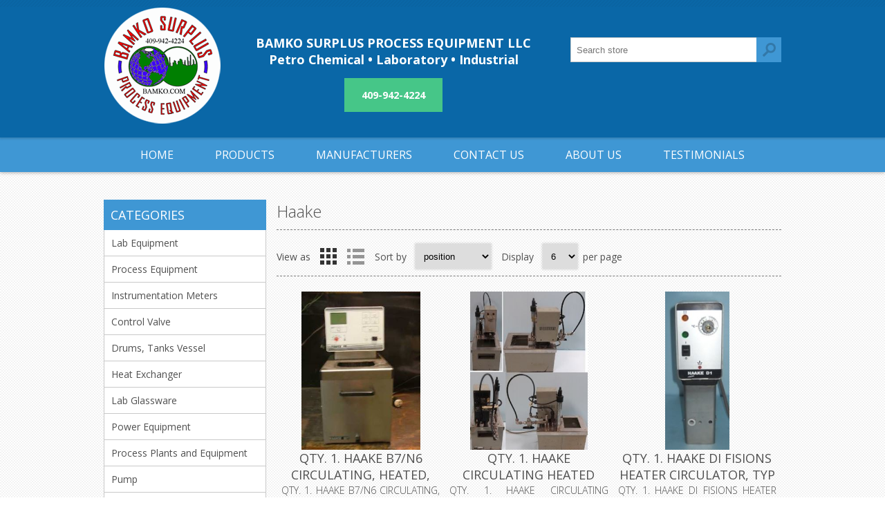

--- FILE ---
content_type: text/html; charset=utf-8
request_url: https://www.bamkosurplus.com/haake?viewmode=grid
body_size: 7865
content:


<!DOCTYPE html>
<html class="html-manufacturer-page">
<head>
    <title>Haake. Surplus Petro Chemical, Laboratory &amp; Industrial from Bamko Surplus in Texas City, Texas.</title>
    <meta http-equiv="Content-type" content="text/html;charset=UTF-8" />
    <meta name="description" content="" />
    <meta name="keywords" content="" />
    <meta name="generator" content="nopCommerce" />
    <meta name="viewport" content="width=device-width, initial-scale=1.0, user-scalable=0, minimum-scale=1.0, maximum-scale=1.0">
    <link href='https://fonts.googleapis.com/css?family=Open+Sans:400,300,700' rel='stylesheet' type='text/css'>
    <link rel="stylesheet" href="https://cdnjs.cloudflare.com/ajax/libs/font-awesome/4.7.0/css/font-awesome.min.css">
    
    
    
    
    

    <link href="/Themes/Motion/Content/CSS/styles.css" rel="stylesheet" type="text/css" />
<link href="/Themes/Motion/Content/CSS/tables.css" rel="stylesheet" type="text/css" />
<link href="/Themes/Motion/Content/CSS/mobile-only.css" rel="stylesheet" type="text/css" />
<link href="/Themes/Motion/Content/CSS/480.css" rel="stylesheet" type="text/css" />
<link href="/Themes/Motion/Content/CSS/768.css" rel="stylesheet" type="text/css" />
<link href="/Themes/Motion/Content/CSS/980.css" rel="stylesheet" type="text/css" />
<link href="/Themes/Motion/Content/CSS/forum.css" rel="stylesheet" type="text/css" />
<link href="/Plugins/SevenSpikes.Core/Styles/perfect-scrollbar.min.css" rel="stylesheet" type="text/css" />
<link href="/Plugins/SevenSpikes.Nop.Plugins.MegaMenu/Themes/Motion/Content/MegaMenu.css" rel="stylesheet" type="text/css" />
<link href="/Themes/Motion/Content/css/theme.custom-1.css?v=18" rel="stylesheet" type="text/css" />
    
    <script src="/Scripts/jquery-1.10.2.min.js" type="text/javascript"></script>
<script src="/Scripts/jquery.validate.min.js" type="text/javascript"></script>
<script src="/Scripts/jquery.validate.unobtrusive.min.js" type="text/javascript"></script>
<script src="/Scripts/jquery-ui-1.10.3.custom.min.js" type="text/javascript"></script>
<script src="/Scripts/jquery-migrate-1.2.1.min.js" type="text/javascript"></script>
<script src="/Scripts/public.common.js" type="text/javascript"></script>
<script src="/Scripts/public.ajaxcart.js" type="text/javascript"></script>
<script src="/Plugins/SevenSpikes.Core/Scripts/SevenSpikesExtensions.min.js" type="text/javascript"></script>
<script src="/Plugins/SevenSpikes.Nop.Plugins.MegaMenu/Scripts/MegaMenu.min.js" type="text/javascript"></script>
<script src="/Plugins/SevenSpikes.Core/Scripts/footable.js" type="text/javascript"></script>
<script src="/Plugins/SevenSpikes.Core/Scripts/perfect-scrollbar.min.js" type="text/javascript"></script>
<script src="/Themes/Motion/Content/scripts/Motion.js" type="text/javascript"></script>

    
    
    
    
    
<link rel="shortcut icon" href="https://www.bamkosurplus.com/favicon.ico" />
    <!--Powered by nopCommerce - http://www.nopCommerce.com-->
    <link rel="apple-touch-icon" sizes="180x180" href="/apple-touch-icon.png">
    <link rel="icon" type="image/png" sizes="32x32" href="/favicon-32x32.png">
    <link rel="icon" type="image/png" sizes="16x16" href="/favicon-16x16.png">
    <link rel="manifest" href="/manifest.json">
    <link rel="mask-icon" href="/safari-pinned-tab.svg" color="#5bbad5">
    <meta name="theme-color" content="#ffffff">
</head>
<body class="texture_3 notAndroid23">
    





<div class="ajax-loading-block-window" style="display: none">
</div>
<div id="dialog-notifications-success" title="Notification" style="display:none;">
</div>
<div id="dialog-notifications-error" title="Error" style="display:none;">
</div>
<div id="dialog-notifications-warning" title="Warning" style="display:none;">
</div>
<div id="bar-notification" class="bar-notification">
    <span class="close" title="Close">&nbsp;</span>
</div>




<!--[if lte IE 7]>
    <div style="clear:both;height:59px;text-align:center;position:relative;">
        <a href="http://www.microsoft.com/windows/internet-explorer/default.aspx" target="_blank">
            <img src="/Themes/Motion/Content/images/ie_warning.jpg" height="42" width="820" alt="You are using an outdated browser. For a faster, safer browsing experience, upgrade for free today." />
        </a>
    </div>
<![endif]-->

<div class="header">
    
    <div class="header-top"></div>
    <div class="header-bottom">
        <div class="header-centering">
            <div class="header-logo">
            

<a href="/" class="logo">



<img alt="BAMKO SURPLUS PROCESS EQUIPMENT" src="https://bamkosurplus.com/content/images/thumbs/0000010.png" /></a>             
            </div>
            <div class="tag">
                <h1>BAMKO SURPLUS PROCESS EQUIPMENT LLC<br>Petro Chemical • Laboratory • Industrial</h1>
                <a href="tel:14099424224" class="button-more">409-942-4224</a>
            </div>
        </div>
    </div>
</div>
<div class="overlayOffCanvas"></div>
<div class="responsive-nav-wrapper-parent">
    <div class="responsive-nav-wrapper">
        <div class="menu-title">
            <span>Menu</span>
        </div>
        <div class="search-wrap">
            <span>Search</span>
            <div class="search-box store-search-box">
                <form action="/search" id="small-search-box-form" method="get">    <input type="text" class="search-box-text" id="small-searchterms" autocomplete="off" name="q" placeholder="Search store" />
    <input type="submit" class="button-1 search-box-button" value="Search" />
        <script type="text/javascript">
            $("#small-search-box-form").submit(function(event) {
                if ($("#small-searchterms").val() == "") {
                    alert('Please enter some search keyword');
                    $("#small-searchterms").focus();
                    event.preventDefault();
                }
            });
        </script>
        
            <script type="text/javascript">
                $(document).ready(function() {
                    $('#small-searchterms').autocomplete({
                            delay: 500,
                            minLength: 3,
                            source: '/catalog/searchtermautocomplete',
                            appendTo: '.search-box',
                            select: function(event, ui) {
                                $("#small-searchterms").val(ui.item.label);
                                setLocation(ui.item.producturl);
                                return false;
                            }
                        })
                        .data("ui-autocomplete")._renderItem = function(ul, item) {
                            var t = item.label;
                            //html encode
                            t = htmlEncode(t);
                            return $("<li></li>")
                                .data("item.autocomplete", item)
                                .append("<a><img src='" + item.productpictureurl + "'><span>" + t + "</span></a>")
                                .appendTo(ul);
                        };
                });
            </script>
        
</form>
            </div>
        </div>
        <div class="filters-button">
            <span>Filters</span>
        </div>
    </div>
</div>
<div class="justAFixingDivBefore"></div>
<div class="header-menu">
    <div class="close-menu">
        <span>Close</span>
    </div>







    <ul class="mega-menu"
        data-isRtlEnabled="false"
        data-enableClickForDropDown="false">
    <li class="">
        
        <a href="/" class="" title="Home" ><span> Home</span></a>

    </li>



<li class="has-sublist">

        <span class="with-subcategories single-item-categories labelfornextplusbutton">Products</span>

        <div class="plus-button"></div>
        <div class="sublist-wrap">
            <ul class="sublist">
                <li class="back-button">
                    <span>Back</span>
                </li>
                            <li>
                <a class="lastLevelCategory" href="/lab" title="Lab Equipment"><span>Lab Equipment</span></a>
            </li>
            <li>
                <a class="lastLevelCategory" href="/process-equipment" title="Process Equipment"><span>Process Equipment</span></a>
            </li>
            <li>
                <a class="lastLevelCategory" href="/instrumentation-meters" title="Instrumentation Meters"><span>Instrumentation Meters</span></a>
            </li>
            <li>
                <a class="lastLevelCategory" href="/control-valve" title="Control Valve"><span>Control Valve</span></a>
            </li>
            <li>
                <a class="lastLevelCategory" href="/drums-tanks-vessel" title="Drums, Tanks Vessel"><span>Drums, Tanks Vessel</span></a>
            </li>
            <li>
                <a class="lastLevelCategory" href="/heat-exchanger" title="Heat Exchanger"><span>Heat Exchanger</span></a>
            </li>
            <li>
                <a class="lastLevelCategory" href="/lab-glassware" title="Lab Glassware"><span>Lab Glassware</span></a>
            </li>
            <li>
                <a class="lastLevelCategory" href="/power-equipment" title="Power Equipment"><span>Power Equipment</span></a>
            </li>

            </ul>
        </div>

</li>






<li class="has-sublist">

    <a class="with-subcategories" href="/manufacturer/all" title="Manufacturers"><span>Manufacturers</span></a>

        <div class="plus-button"></div>
        <div class="sublist-wrap">
            <ul class="sublist">
                <li class="back-button">
                    <span>Back</span>
                </li>
                    <li>
                        <a href="/0-ianalytical" title="0-I Analytical"><span>0-I Analytical</span></a>
                    </li>
                    <li>
                        <a href="/ad" title="A&amp;D"><span>A&amp;D</span></a>
                    </li>
                    <li>
                        <a href="/acsapplied" title="ACS Applied"><span>ACS Applied</span></a>
                    </li>
                    <li>
                        <a href="/alcatel" title="Alcatel"><span>Alcatel</span></a>
                    </li>
                    <li>
                        <a href="/alcor-2" title="Alcor"><span>Alcor</span></a>
                    </li>

                    <li>
                        <a class="view-all" href="/manufacturer/all" title="View All">
                            <span>View All</span>
                        </a>
                    </li>
            </ul>
        </div>
</li>    <li class="">
        
        <a href="/contactus" class="" title="Contact Us" ><span> Contact Us</span></a>

    </li>
    <li class="">
        
        <a href="/about-us" class="" title="About us" ><span> About us</span></a>

    </li>
    <li class="">
        
        <a href="/testimonials" class="" title="Testimonials" ><span> Testimonials</span></a>

    </li>

        
    </ul>
    <div class="menu-title"><span>Menu</span></div>
    <ul class="mega-menu-responsive">
    <li class="">
        
        <a href="/" class="" title="Home" ><span> Home</span></a>

    </li>



<li class="has-sublist">

        <span class="with-subcategories single-item-categories labelfornextplusbutton">Products</span>

        <div class="plus-button"></div>
        <div class="sublist-wrap">
            <ul class="sublist">
                <li class="back-button">
                    <span>Back</span>
                </li>
                            <li>
                <a class="lastLevelCategory" href="/lab" title="Lab Equipment"><span>Lab Equipment</span></a>
            </li>
            <li>
                <a class="lastLevelCategory" href="/process-equipment" title="Process Equipment"><span>Process Equipment</span></a>
            </li>
            <li>
                <a class="lastLevelCategory" href="/instrumentation-meters" title="Instrumentation Meters"><span>Instrumentation Meters</span></a>
            </li>
            <li>
                <a class="lastLevelCategory" href="/control-valve" title="Control Valve"><span>Control Valve</span></a>
            </li>
            <li>
                <a class="lastLevelCategory" href="/drums-tanks-vessel" title="Drums, Tanks Vessel"><span>Drums, Tanks Vessel</span></a>
            </li>
            <li>
                <a class="lastLevelCategory" href="/heat-exchanger" title="Heat Exchanger"><span>Heat Exchanger</span></a>
            </li>
            <li>
                <a class="lastLevelCategory" href="/lab-glassware" title="Lab Glassware"><span>Lab Glassware</span></a>
            </li>
            <li>
                <a class="lastLevelCategory" href="/power-equipment" title="Power Equipment"><span>Power Equipment</span></a>
            </li>

            </ul>
        </div>

</li>






<li class="has-sublist">

    <a class="with-subcategories" href="/manufacturer/all" title="Manufacturers"><span>Manufacturers</span></a>

        <div class="plus-button"></div>
        <div class="sublist-wrap">
            <ul class="sublist">
                <li class="back-button">
                    <span>Back</span>
                </li>
                    <li>
                        <a href="/0-ianalytical" title="0-I Analytical"><span>0-I Analytical</span></a>
                    </li>
                    <li>
                        <a href="/ad" title="A&amp;D"><span>A&amp;D</span></a>
                    </li>
                    <li>
                        <a href="/acsapplied" title="ACS Applied"><span>ACS Applied</span></a>
                    </li>
                    <li>
                        <a href="/alcatel" title="Alcatel"><span>Alcatel</span></a>
                    </li>
                    <li>
                        <a href="/alcor-2" title="Alcor"><span>Alcor</span></a>
                    </li>

                    <li>
                        <a class="view-all" href="/manufacturer/all" title="View All">
                            <span>View All</span>
                        </a>
                    </li>
            </ul>
        </div>
</li>    <li class="">
        
        <a href="/contactus" class="" title="Contact Us" ><span> Contact Us</span></a>

    </li>
    <li class="">
        
        <a href="/about-us" class="" title="About us" ><span> About us</span></a>

    </li>
    <li class="">
        
        <a href="/testimonials" class="" title="Testimonials" ><span> Testimonials</span></a>

    </li>

        
    </ul>
</div>
<div class="master-wrapper-page">
    
    <div class="master-wrapper-content">
        <script type="text/javascript">
            AjaxCart.init(false, '.shopping-cart-link .cart-qty', '.header-links .wishlist-qty', '#flyout-cart');
        </script>
        
        
        <div class="ajax-loading-block-window" style="display: none">
            <div class="loading-image">
            </div>
        </div>
        <div class="master-column-wrapper">
            

<div class="center-2">
    
    
<div class="page manufacturer-page">
    <div class="page-title">
        <h1>Haake</h1>
    </div>
    <div class="page-body">
        
        
        
        
        

<div class="product-selectors">
    
        <div class="product-viewmode">
            <span>View as</span>
                <a class="viewmode-icon grid selected" href="https://www.bamkosurplus.com/haake?viewmode=grid" title="Grid">Grid</a>
                <a class="viewmode-icon list " href="https://www.bamkosurplus.com/haake?viewmode=list" title="List">List</a>
        </div>
            <div class="product-sorting">
            <span>Sort by</span>
            <select id="products-orderby" name="products-orderby" onchange="setLocation(this.value);"><option selected="selected" value="https://www.bamkosurplus.com/haake?viewmode=grid&amp;orderby=0">Position</option>
<option value="https://www.bamkosurplus.com/haake?viewmode=grid&amp;orderby=5">Name: A to Z</option>
<option value="https://www.bamkosurplus.com/haake?viewmode=grid&amp;orderby=6">Name: Z to A</option>
</select>
        </div>
            <div class="product-page-size">
            <span>Display</span>
            <select id="products-pagesize" name="products-pagesize" onchange="setLocation(this.value);"><option value="https://www.bamkosurplus.com/haake?viewmode=grid&amp;pagesize=3">3</option>
<option selected="selected" value="https://www.bamkosurplus.com/haake?viewmode=grid&amp;pagesize=6">6</option>
<option value="https://www.bamkosurplus.com/haake?viewmode=grid&amp;pagesize=9">9</option>
</select>
            <span>per page</span>
        </div>
</div>        
        
        

            <div class="product-grid">
                <div class="item-grid">
                        <div class="item-box">
                            
<div class="product-item" data-productid="3082664">
    <div class="picture">
        <a href="/qty-1-haake-b7-n6-circulating-heated-constant" title="Show details for QTY. 1. HAAKE B7/N6 CIRCULATING, HEATED, CONSTANT ...">
            <img alt="Picture of QTY. 1. HAAKE B7/N6 CIRCULATING, HEATED, CONSTANT ..." src="https://bamkosurplus.com/content/images/thumbs/2948494_qty-1-haake-b7-n6-circulating-heated-constant_360.jpeg" title="Show details for QTY. 1. HAAKE B7/N6 CIRCULATING, HEATED, CONSTANT ..." />
        </a>
    </div>
    <div class="details">
        <h2 class="product-title">
            <a href="/qty-1-haake-b7-n6-circulating-heated-constant">QTY. 1. HAAKE B7/N6 CIRCULATING, HEATED, CONSTANT ...</a>
        </h2>
                    <div class="product-rating-box" title="0 review(s)">
                <div class="rating">
                    <div style="width: 0%">
                    </div>
                </div>
            </div>
        <div class="description">
            QTY. 1. HAAKE B7/N6 CIRCULATING, HEATED, CONSTANT TEMPERATURE, CHILLIN...
        </div>
        <div class="add-info">
            
                <div class="prices">
                    <span class="price actual-price">Call for pricing: 409-942-4224</span>
                </div>
            
            <div class="buttons">
                                            </div>
                        
        </div>
    </div>
</div>

                        </div>
                        <div class="item-box">
                            
<div class="product-item" data-productid="3082674">
    <div class="picture">
        <a href="/qty-1-haake-circulating-heated-bath-type-f4291" title="Show details for QTY. 1. HAAKE CIRCULATING HEATED BATH, TYPE: F4291...">
            <img alt="Picture of QTY. 1. HAAKE CIRCULATING HEATED BATH, TYPE: F4291..." src="https://bamkosurplus.com/content/images/thumbs/2948504_qty-1-haake-circulating-heated-bath-type-f4291_360.jpeg" title="Show details for QTY. 1. HAAKE CIRCULATING HEATED BATH, TYPE: F4291..." />
        </a>
    </div>
    <div class="details">
        <h2 class="product-title">
            <a href="/qty-1-haake-circulating-heated-bath-type-f4291">QTY. 1. HAAKE CIRCULATING HEATED BATH, TYPE: F4291...</a>
        </h2>
                    <div class="product-rating-box" title="0 review(s)">
                <div class="rating">
                    <div style="width: 0%">
                    </div>
                </div>
            </div>
        <div class="description">
            QTY. 1. HAAKE CIRCULATING HEATED BATH, TYPE: F4291, SERIAL NO: 69276, ...
        </div>
        <div class="add-info">
            
                <div class="prices">
                    <span class="price actual-price">Call for pricing: 409-942-4224</span>
                </div>
            
            <div class="buttons">
                                            </div>
                        
        </div>
    </div>
</div>

                        </div>
                        <div class="item-box">
                            
<div class="product-item" data-productid="3082668">
    <div class="picture">
        <a href="/qty-1-haake-di-fisions-heater-circulator-typ-00" title="Show details for QTY. 1. HAAKE DI FISIONS HEATER CIRCULATOR, TYP 00...">
            <img alt="Picture of QTY. 1. HAAKE DI FISIONS HEATER CIRCULATOR, TYP 00..." src="https://bamkosurplus.com/content/images/thumbs/2948498_qty-1-haake-di-fisions-heater-circulator-typ-00_360.jpeg" title="Show details for QTY. 1. HAAKE DI FISIONS HEATER CIRCULATOR, TYP 00..." />
        </a>
    </div>
    <div class="details">
        <h2 class="product-title">
            <a href="/qty-1-haake-di-fisions-heater-circulator-typ-00">QTY. 1. HAAKE DI FISIONS HEATER CIRCULATOR, TYP 00...</a>
        </h2>
                    <div class="product-rating-box" title="0 review(s)">
                <div class="rating">
                    <div style="width: 0%">
                    </div>
                </div>
            </div>
        <div class="description">
            QTY. 1. HAAKE DI FISIONS HEATER CIRCULATOR, TYP 001-3950 HZ 50/60 VA 1...
        </div>
        <div class="add-info">
            
                <div class="prices">
                    <span class="price actual-price">Call for pricing: 409-942-4224</span>
                </div>
            
            <div class="buttons">
                                            </div>
                        
        </div>
    </div>
</div>

                        </div>
                        <div class="item-box">
                            
<div class="product-item" data-productid="3083754">
    <div class="picture">
        <a href="/qty-1-haake-falling-ball-viscometer-b-88144-din" title="Show details for QTY. 1. HAAKE FALLING BALL VISCOMETER B 88144 DIN ...">
            <img alt="Picture of QTY. 1. HAAKE FALLING BALL VISCOMETER B 88144 DIN ..." src="https://bamkosurplus.com/content/images/thumbs/2949575_qty-1-haake-falling-ball-viscometer-b-88144-din_360.jpeg" title="Show details for QTY. 1. HAAKE FALLING BALL VISCOMETER B 88144 DIN ..." />
        </a>
    </div>
    <div class="details">
        <h2 class="product-title">
            <a href="/qty-1-haake-falling-ball-viscometer-b-88144-din">QTY. 1. HAAKE FALLING BALL VISCOMETER B 88144 DIN ...</a>
        </h2>
                    <div class="product-rating-box" title="0 review(s)">
                <div class="rating">
                    <div style="width: 0%">
                    </div>
                </div>
            </div>
        <div class="description">
            QTY. 1. HAAKE FALLING BALL VISCOMETER B 88144 DIN 53015 TUBE 928 WITH ...
        </div>
        <div class="add-info">
            
                <div class="prices">
                    <span class="price actual-price">Call for pricing: 409-942-4224</span>
                </div>
            
            <div class="buttons">
                                            </div>
                        
        </div>
    </div>
</div>

                        </div>
                        <div class="item-box">
                            
<div class="product-item" data-productid="3082663">
    <div class="picture">
        <a href="/qty-1-haake-fisons-n3-b-type-001-4200-nr-9301" title="Show details for QTY. 1. HAAKE FISONS N3 &amp; B, TYPE:001-4200,NR:9301...">
            <img alt="Picture of QTY. 1. HAAKE FISONS N3 &amp; B, TYPE:001-4200,NR:9301..." src="https://bamkosurplus.com/content/images/thumbs/2948493_qty-1-haake-fisons-n3-b-type-001-4200-nr-9301_360.jpeg" title="Show details for QTY. 1. HAAKE FISONS N3 &amp; B, TYPE:001-4200,NR:9301..." />
        </a>
    </div>
    <div class="details">
        <h2 class="product-title">
            <a href="/qty-1-haake-fisons-n3-b-type-001-4200-nr-9301">QTY. 1. HAAKE FISONS N3 &amp; B, TYPE:001-4200,NR:9301...</a>
        </h2>
                    <div class="product-rating-box" title="0 review(s)">
                <div class="rating">
                    <div style="width: 0%">
                    </div>
                </div>
            </div>
        <div class="description">
            QTY. 1. HAAKE FISONS N3 & B, TYPE:001-4200,NR:930116,V:220,HZ:50-60,VA...
        </div>
        <div class="add-info">
            
                <div class="prices">
                    <span class="price actual-price">Call for pricing: 409-942-4224</span>
                </div>
            
            <div class="buttons">
                                            </div>
                        
        </div>
    </div>
</div>

                        </div>
                        <div class="item-box">
                            
<div class="product-item" data-productid="3082672">
    <div class="picture">
        <a href="/qty-1-haake-fs-small-heating-circulating-bath-1" title="Show details for QTY. 1. HAAKE FS SMALL HEATING CIRCULATING BATH, 1...">
            <img alt="Picture of QTY. 1. HAAKE FS SMALL HEATING CIRCULATING BATH, 1..." src="https://bamkosurplus.com/content/images/thumbs/2948502_qty-1-haake-fs-small-heating-circulating-bath-1_360.jpeg" title="Show details for QTY. 1. HAAKE FS SMALL HEATING CIRCULATING BATH, 1..." />
        </a>
    </div>
    <div class="details">
        <h2 class="product-title">
            <a href="/qty-1-haake-fs-small-heating-circulating-bath-1">QTY. 1. HAAKE FS SMALL HEATING CIRCULATING BATH, 1...</a>
        </h2>
                    <div class="product-rating-box" title="0 review(s)">
                <div class="rating">
                    <div style="width: 0%">
                    </div>
                </div>
            </div>
        <div class="description">
            QTY. 1. HAAKE FS SMALL HEATING CIRCULATING BATH, 115V, 1100VA, HEIZUNG...
        </div>
        <div class="add-info">
            
                <div class="prices">
                    <span class="price actual-price">Call for pricing: 409-942-4224</span>
                </div>
            
            <div class="buttons">
                                            </div>
                        
        </div>
    </div>
</div>

                        </div>
                </div>
            </div>
        
            <div class="pager">
                <ul><li class="current-page"><span>1</span></li><li class="individual-page"><a href="/haake?viewmode=grid&amp;pagenumber=2">2</a></li><li class="individual-page"><a href="/haake?viewmode=grid&amp;pagenumber=3">3</a></li><li class="individual-page"><a href="/haake?viewmode=grid&amp;pagenumber=4">4</a></li><li class="next-page"><a href="/haake?viewmode=grid&amp;pagenumber=2">Next</a></li></ul>
            </div>
        
    </div>
</div>

    
</div>
<div class="side-2">

    <div class="block block-category-navigation">
        <div class="title">
            <strong>Categories</strong>
        </div>
        <div class="listbox">
            <ul class="list">
    <li class="inactive">
        <a href="/lab">Lab Equipment
        </a>

    </li>
    <li class="inactive">
        <a href="/process-equipment">Process Equipment
        </a>

    </li>
    <li class="inactive">
        <a href="/instrumentation-meters">Instrumentation Meters
        </a>

    </li>
    <li class="inactive">
        <a href="/control-valve">Control Valve
        </a>

    </li>
    <li class="inactive">
        <a href="/drums-tanks-vessel">Drums, Tanks Vessel
        </a>

    </li>
    <li class="inactive">
        <a href="/heat-exchanger">Heat Exchanger
        </a>

    </li>
    <li class="inactive">
        <a href="/lab-glassware">Lab Glassware
        </a>

    </li>
    <li class="inactive">
        <a href="/power-equipment">Power Equipment
        </a>

    </li>
    <li class="inactive">
        <a href="/process-plands-and-equipment">Process Plants and Equipment
        </a>

    </li>
    <li class="inactive">
        <a href="/pump">Pump
        </a>

    </li>
    <li class="inactive">
        <a href="/valve">Valve
        </a>

    </li>
    <li class="inactive">
        <a href="/miscellaneous">Miscellaneous
        </a>

    </li>
            </ul>
        </div>
    </div>
    <div class="block block-manufacturer-navigation">
        <div class="title">
            <strong>Manufacturers</strong>
        </div>
        <div class="listbox">
            <ul class="list">
                    <li class="inactive"><a href="/0-ianalytical">0-I Analytical</a>
                    </li>
                    <li class="inactive"><a href="/ad">A&amp;D</a>
                    </li>
                    <li class="inactive"><a href="/acsapplied">ACS Applied</a>
                    </li>
                    <li class="inactive"><a href="/alcatel">Alcatel</a>
                    </li>
                    <li class="inactive"><a href="/alcor-2">Alcor</a>
                    </li>
            </ul>
                <div class="view-all">
                    <a href="/manufacturer/all">View all</a>
                </div>
        </div>
    </div>
</div>
        </div>
        
    </div>
</div>


<div class="footer">
    <div class="footer-top">
        <div class="footer-centering">
            <div class="footer-block footer-block-first">
                <h3>Contact</h3>
                <ul class="footer-menu">
                    <li class="phone">409-942-4224</li>
                    <!--<li class="mobile">+555 (Mobile) 321654</li>-->
                    <li class="fax">409-942-4321</li>
                    <!--<li class="email">info[at]store.com</li>-->
                    <!--<li class="skype">motion_theme</li>-->
                </ul>
            </div>
            <div class="footer-block subscribe-to-newsletter">                
                <div class="newsletter">
    <div class="title">
        <strong>Email Subscribe</strong>
    </div>
    <div class="newsletter-subscribe" id="newsletter-subscribe-block">
        <div class="newsletter-email">
            <input class="newsletter-subscribe-text" id="newsletter-email" name="NewsletterEmail" placeholder="Enter your email here..." type="text" value="" />
            <input type="button" value="Subscribe" id="newsletter-subscribe-button" class="button-1 newsletter-subscribe-button" />
        </div>
        <div class="newsletter-validation">
            <span id="subscribe-loading-progress" style="display: none;" class="please-wait">Wait...</span>
            <span class="field-validation-valid" data-valmsg-for="NewsletterEmail" data-valmsg-replace="true"></span>
        </div>
    </div>
    <div class="newsletter-result" id="newsletter-result-block"></div>
    <script type="text/javascript">
        function newsletter_subscribe(subscribe) {
            var subscribeProgress = $("#subscribe-loading-progress");
            subscribeProgress.show();
            var postData = {
                subscribe: subscribe,
                email: $("#newsletter-email").val()
            };
            $.ajax({
                cache: false,
                type: "POST",
                url: "/subscribenewsletter",
                data: postData,
                success: function(data) {
                    subscribeProgress.hide();
                    $("#newsletter-result-block").html(data.Result);
                    if (data.Success) {
                        $('#newsletter-subscribe-block').hide();
                        $('#newsletter-result-block').show();
                    } else {
                        $('#newsletter-result-block').fadeIn("slow").delay(2000).fadeOut("slow");
                    }
                },
                error: function(xhr, ajaxOptions, thrownError) {
                    alert('Failed to subscribe.');
                    subscribeProgress.hide();
                }
            });
        }

        $(document).ready(function () {
            $('#newsletter-subscribe-button').click(function () {
                    newsletter_subscribe('true');
            });
            $("#newsletter-email").keydown(function (event) {
                if (event.keyCode == 13) {
                    $("#newsletter-subscribe-button").click();
                    return false;
                }
            });
        });
    </script>
</div>
                
            </div>
            <div class="footer-block social-sharing">
                <h3>Social</h3>
                


<ul class="networks">
        <li><a target="_blank" class="facebook" href="https://www.facebook.com/Bamko-Surplus-Process-Equipment-LLC-128326190595249/"></a></li>
                                <li><a target="_blank" class="youtube" href="https://www.youtube.com/user/BAMKOBOSS1"></a></li>
</ul>
            </div>
            
        </div>
    </div>
    <div class="footer-middle">
        <div class="footer-centering">
            <div class="footer-block footerlogo">
                <img src="/Themes/Motion/Content/img/logo-sm.png">
                <p>Texas Ave, Texas City, TX.<br>Call: 409-942-4224</p>
                
            </div>

            <div class="footer-block footer-block-first">
                <h3>Company Info</h3>
                <ul class="footer-menu">
                        <li><a href="/shipping-returns">Shipping &amp; returns</a></li>
                        <li><a href="/privacy-notice">Privacy notice</a></li>
                        <li><a href="/about-us">About us</a></li>
                </ul>
            </div>
            <div class="footer-block">
                <h3>Customer services</h3>
                <ul class="footer-menu">
                    <li><a href="/contactus">Contact us</a> </li>
                                            <li><a href="/sitemap">Sitemap</a></li>
                </ul>
            </div>                
        </div>
    </div>
    <div class="footer-bottom">
        <div class="footer-centering">
            <div class="accepted-payment-methods">
                <ul>
                    <li class="method1"></li>
                    <li class="method2"></li>
                    <li class="method3"></li>
                    <li class="method4"></li>                    
                </ul>
            </div>
            <div class="footer-disclaimer">
                Copyright &copy; 2026 BAMKO SURPLUS PROCESS EQUIPMENT. All rights reserved.
            </div>
                                    <div class="footer-store-theme">
                
            </div>
            
        </div>
    </div>
</div>



    
    
    <div id="goToTop"></div>
</body>
</html>


--- FILE ---
content_type: text/css
request_url: https://www.bamkosurplus.com/Themes/Motion/Content/CSS/styles.css
body_size: 28122
content:

body.texture_1 {
    background: #fff url('../img/texture_1.png') repeat center;
}
body.texture_2 {
    background: #fff url('../img/texture_2.png') repeat center;
}
body.texture_3 {
    background: #fff url('../img/texture_3.png') repeat center;
}
body.texture_4 {
    background: #fff url('../img/texture_4.png') repeat center;
}

/*=====================================================
    
    MAIN CSS / SMALLER MOBILE DEVICES

=====================================================*/

/*********** CSS RESET **********/


* {
	margin: 0;
	outline: none;
	padding: 0;
	text-decoration: none;
}
*, *:before, *:after {
	-webkit-box-sizing: border-box;
	-moz-box-sizing: border-box;
	box-sizing: border-box;
}
html {
	margin: 0 !important;
	-webkit-text-size-adjust: none;
}
ol, ul {
	list-style: none;
}
a img {
	border: none;
}
a:active {
	outline: none;
}
input[type="reset"]::-moz-focus-inner,
input[type="button"]::-moz-focus-inner,
input[type="submit"]::-moz-focus-inner,
input[type="file"] > input[type="button"]::-moz-focus-inner {
	margin: 0;
	border: 0;
	padding: 0;
}
input[type="submit"],
input[type="reset"],
input[type="button"],
input[type="text"],
input[type="password"],
textarea {
	border-radius: 0;
    outline-offset: 0 !important; /* fixes the movement of the outline in Chrome */
}
input[type="button"],
input[type="submit"],
input[type="reset"] {
    -webkit-appearance: none;
}
input:-webkit-autofill {
	-webkit-box-shadow: inset 0 0 0 1000px #fff;
}


/*********** GLOBAL STYLES **********/



body {
    max-width: 100%;
	background: #fff;
	font: normal 400 12px "Open Sans", sans-serif;
    color: #505050;
    overflow-x: hidden; /* disables the horizontal scroll and fixes the bug of the responsive navigation and filters in mobile */
}
script {
	display: none !important;
}
a {
	color: inherit;
	cursor: pointer;
}
a img {
	opacity: 0.99; /*firefox scale bug fix*/
}
table {
	width: 100%;
	border-collapse: collapse;
}
input[type="checkbox"],
input[type="radio"],
input[type="checkbox"] + *,
input[type="radio"] + * {
	vertical-align: middle;
}
label, label + * {
	vertical-align: middle;
}
input[type="text"],
input[type="password"],
textarea {
	height: 36px; /*safari padding fix*/
	border: 1px solid #c9c9c9;
	padding: 8px;
	vertical-align: middle;
    background: #fff;
}
textarea {
	min-height: 150px;
}
select {
	min-width: 50px;
	height: 36px; /*safari padding fix*/
	padding: 8px;
    box-shadow: 0 0 3px 1px rgba(0,0,0,.15);
    vertical-align: middle;
    border: 0;
}
input[type="checkbox"],
input[type="radio"] {
	vertical-align: middle;
}
input[type="button"], input[type="submit"],
button, .button-1, .button-2 {
	cursor: pointer;
}
label {
	vertical-align: middle;
}

.master-wrapper-page {
	width: 97%;
	margin: auto;
}
.master-column-wrapper:after {
	content: ".";
	display: block;
	visibility: hidden;
	clear: both;
	height: 0;
	line-height: 0;
	font-size: 0;
}
.center-1,
.side-2,
.center-2 {
    margin: 40px 0;
}

.side-2:after {
	content: ".";
	display: block;
	visibility: hidden;
	clear: both;
	height: 0;
	line-height: 0;
	font-size: 0;
}

.page {
	text-align: center;
}
.page-title {
	margin: 0 0 20px;
}
.page-title h1 {
    font-size: 24px;
    font-weight: 300;
    border-bottom: 1px dashed #797979;
    padding: 0 0 10px;
}
.category-page .page-title h1 {
    border: 0;
    text-align:center;
}
.page:after,
.page-title:after,
.page-body:after {
	content: ".";
	display: block;
	visibility: hidden;
	clear: both;
	height: 0;
	line-height: 0;
	font-size: 0;
}
.buttons {
	margin: 0 0 20px;
	text-align: center;
}
.link-rss {
	display: none;
	width: 24px;
	height: 24px;
	overflow: hidden;
	background: url('../img/rss-icon.png') no-repeat;
	text-indent: 999px;
}
.category-description ul,
.manufacturer-description ul,
.full-description ul,
.topic-block ul,
.topic-page ul,
.post-body ul,
.custom-tab ul {
	margin: 12px 0;
	padding: 0 0 0 36px;
	list-style: disc;
}
.category-description ol,
.manufacturer-description ol,
.full-description ol,
.topic-block ol,
.topic-page ol,
.post-body ol,
.custom-tab ol {
	margin: 12px 0;
	padding: 0 0 0 36px;
	list-style: decimal;
}
.category-description p,
.manufacturer-description p,
.full-description p,
.topic-block p,
.topic-page p,
.post-body p,
.news-body p,
.custom-tab p {
	margin: 0 0 10px;
    text-align: justify;
}
.flyout-cart {
	display: none;
}
#goToTop {
    display: none;
    position: fixed;
    bottom: 20px;
    right: 20px;
    width: 50px;
    height: 50px;
    background: #46c688 url('../img/goTop.png') no-repeat center 46%;
    border-radius: 50%;
    box-shadow: 0 0 0 6px rgba(0,0,0,0.5);
    line-height: 80px;
    text-transform: uppercase;
    text-align: center;
    color: #fff;
    overflow: hidden;
    z-index: 10001;
    opacity: .8;
    cursor: pointer;
    -webkit-transition: all .2s ease-in-out;
    transition: all .2s ease-in-out;
}
#goToTop:hover {
	opacity: 1;
}
.android23 #goToTop {
    display: none !important;
}

.button-more {	
    margin: 0 0 15px 0;    
    display: inline-block;
    color: #fff;
    font-size: 1.2em;
    text-transform: uppercase;
    padding: 15px 25px;
    background-color: #46c688;
    font-weight: bold;
}

.button-more-sm {	
    margin: 0;    
    display: inline-block;
    color: #fff;
    font-size: 1em;
    text-transform: uppercase;
    padding: 6px 15px;
    background-color: #3f97d4;
    font-weight: bold;
}

/* HOME PAGE SPECIFIC */

.panel-block {
    margin-bottom: 15px;
    min-height: 245px;
    border: 1px solid #ccc;
}

.panel-block h4 {font-size: 1.5em; color: #3f97d4;}
.panel-block p {margin-bottom: 10px;}
.panel-block img {max-width: 100%;height: auto;}

.fa-ul {margin-top: 10px; margin-bottom: 10px;}


/*********** GLOBAL FORMS ***********/



.fieldset, .section {
	position: relative;
	margin: 0 0 30px;
}
.fieldset .title {
	margin: 0 0 15px;
    text-align: left;
}
.fieldset .title strong {
    display: inline-block;
    font-weight: 300;
    font-size: 18px;
    padding-left: 16px;
    position: relative;
}
.fieldset .title strong:before {
    content: " ";
    position: absolute;
    top: 50%;
    left: 0;
    margin-top: -12px;
    width: 5px;
    height: 23px;
    background: #46c688;
}
.form-fields {
    position: relative;
    padding: 10px;
    box-shadow: 0 1px 3px 1px rgba(0,0,0,.15);
    background: #fff;
}
.inputs {
	position: relative;
	margin: 0 0 10px;
	text-align: center;
	white-space: nowrap;
    font-size: 0;
}
    .inputs * {
        font-size: 12px;
    }
.inputs:after {
	content: ".";
	display: block;
	visibility: hidden;
	clear: both;
	height: 0;
	line-height: 0;
	font-size: 0;
}
.form-fields .inputs:last-child,
.form-fields .inputs:only-child {
    margin-bottom: 0;
}
.inputs label {
    display: block;
    width: 100%;
    margin: 0 0 5px;
    text-align: center;
    font-size: 14px;
    line-height: 1.2;
}
.inputs input[type="text"],
.inputs input[type="password"],
.inputs select, .inputs textarea {
	width: 350px;
	max-width: 100%;
}
    .inputs select {
        box-shadow: none;
        border: 1px solid #c9c9c9;
    }
.inputs.reversed {
	margin: 0 0 20px;
	text-align: center;
}

.inputs .option-list {
    overflow: hidden;
    display: inline-block;
    vertical-align: middle;
}
    .inputs .option-list li {
        float: left;
        font-size: 0;
    }
    .inputs .option-list label {
        width: auto;
        margin: 0 15px 0 3px;
        font-size: 12px;
        display: inline-block;
    }

.required {
	margin: 0 -6px 0 0; /*siblings offset fix*/
	font-size: 11px;
	color: #c00;
    vertical-align: middle;
}
.message-failure,
.message-error,
.field-validation-error,
.username-not-available-status,
.poll-vote-error,
.password-error {
	display: block;
	font-size: 11px;
	color: #c00;
    text-align: center;
    margin-top: 5px;
}
.field-validation-valid {
	display: block;
	font-size: 11px;
	color: #690;
}
.captcha-box {
	margin: 0 0 15px;
	text-align: center;
	line-height: 0;  /*firefox line-height bug fix*/
}
.captcha-box > div {
	display: inline-block;
}
.captcha-box input {
	height: auto;
}


/*********** BAR NOTIFICATION & JQUERY POPUPS  ***********/



.bar-notification {
	display: none;
	position: fixed;
	bottom: 0;
	left: 0;
	z-index: 10002;
	width: 100%;
	padding: 12px 25px 12px 10px;
	color: #fff;
	opacity: 0.95;
}
.bar-notification.success {
	background: #A3CA3F;
}
.bar-notification.warning {
	background: #f79d45;
}
.bar-notification.error {
	background: #E95E5E;
}
.bar-notification .content {
	float: left;
	margin: 0 10px 0 0;
}
.bar-notification .content a {
	color: #fff;
	text-decoration: underline;
}
.bar-notification .close {
	position: absolute;
	top: 0;
	right: 0;
	width: 32px; /*even numbers only*/
	height: 32px; /*even numbers only*/
	margin: 5px;
	border: 1px solid #666;
	box-shadow: inset 0 0 1px #999;
	background: #fff url('../img/close.png') center no-repeat;
	cursor: pointer;
	opacity: 0.7;
}
.bar-notification .close:hover {
	opacity: 0.9;
}

.ui-dialog {
    position: absolute !important;
	z-index: 1008;
	width: 350px !important;
	max-width: 95%;
	border: 1px solid #ccc;
	box-shadow: 0 1px 3px 1px rgba(0,0,0,.15);
	overflow: hidden;
	background: #fff;
}
.ui-dialog-titlebar { 
	border-width: 1px;
	border-style: solid;
	border-color: #fff #fff #bbb;
	box-shadow: 0 0 0 1px #eee;
	overflow: hidden;
	background: #ddd;
	padding: 10px;
	font-weight: bold;
	text-shadow: 1px 1px 0 #eee;
}
.ui-dialog-titlebar span {
	float: left;
	text-transform: uppercase;
}
.ui-dialog-titlebar button {
	position: absolute;
	top: 0;
	right: 0;
	width: 24px; /*even numbers only*/
	height: 24px; /*even numbers only*/
	margin: 6px;
	overflow: hidden;
	border: 1px solid #666;
	box-shadow: inset 0 0 1px #999;
	background: #fff url('../img/close.png') center no-repeat;
	text-indent: 999px;
	opacity: 0.7;
}
.ui-dialog-titlebar button:hover {
	opacity: 0.9;
}
.ui-dialog-titlebar button * {
	display: none;
}
.ui-dialog-content {
	height: auto !important;
	padding: 10px;
	line-height: 20px;
}
.ui-dialog-content .topic-block {
	margin: 10px 0 0;
}
.ui-dialog-content .topic-block-body {
	max-height: 200px;
	overflow-y: scroll;
}
.ui-dialog-content .topic-block p {
	margin: 0;
}
.ui-dialog-buttonset {
	padding: 10px;
	text-align: right;
}
.ui-dialog-buttonset button {
	min-width: 60px;
	margin-left: 5px;
	border: 1px solid #bbb;
	box-shadow: 0 0 1px #ddd, inset 0 0 1px #fff;
	background: #eee;
	padding: 5px;
}
.ui-dialog-content .tooltip {
    margin-bottom: 20px;
}
.ui-dialog-content button {
    background: #dcdcdc;
    border: 1px solid #d3d3d3;
    color: #505050;
    box-shadow: 0 1px 0 0 #bbb;
    display: inline-block;
    border-top: 0;
    padding: 10px 16px;
    font-size: 14px;
    -webkit-transition: all .2s ease-in-out;
    transition: all .2s ease-in-out;
}

.eu-cookie-bar-notification {
	position: fixed;
    top: 50%;
	left: 50%;
	z-index: 1002;
    width: 300px;
    max-width: 300px;
	height: 180px;
    margin: -90px 0 0 -150px;
    border: 1px solid #ccc;
    box-shadow: 0 1px 2px rgba(0,0,0,0.2), inset 0 0 0 1px #fff;
    background: #fff;
    padding: 20px;
	text-align: center;
}
.eu-cookie-bar-notification .text {
	margin-bottom: 20px;
	line-height: 20px;
}
.eu-cookie-bar-notification button {
	min-width: 60px;
	margin: 10px 0;
	border: none;
	background: #46c688;
	padding: 7px 14px;
	font-size: 14px;
	color: #fff;
}
.eu-cookie-bar-notification button:hover {
	opacity: 0.9;
}
.eu-cookie-bar-notification a {
	display: block;
	text-decoration: underline;
}


/*********** HEADER & NAVIGATION ***********/



.admin-header-links {
	text-align: center;
}
.admin-header-links a {
	display: inline-block;
	margin: 0 10px;
	line-height: 35px;
	font-weight: bold;
}
.admin-header-links + .master-wrapper-page {
	padding: 45px 0 0;
}
.admin-header-links .impersonate{
    line-height: 35px;
}
.admin-header-links .impersonate a{
    display: inline-block;
}

.header { 
	position: relative;
	z-index: 1002;
	text-align: center;
    box-shadow: 0 1px 3px 1px rgba(0,0,0,.15);
    background-color: #0a67a7;
}
.header:after { 
	content: ".";
	display: block;
	visibility: hidden;
	clear: both;
	height: 0;
	line-height: 0;
	font-size: 0;
}

.header-top {
    background-color: #0a67a7;
    background: #0a67a7 url(../img/pattern-nav.png) top left;
    padding: 10px; 
}
.header-top:after { 
	content: ".";
	display: block;
	visibility: hidden;
	clear: both;
	height: 0;
	line-height: 0;
	font-size: 0;
}
.header-bottom {
    background-color: #0a67a7;
}
.shopping-cart-link {
    float: right;
}
.header-selectors-wrapper {
    float: left;
}
.header-selectors-wrapper:before {
    content: " ";
    height: 35px;
    display: inline-block;
    vertical-align: middle;
}
.header-selectors-wrapper > div {
    display: inline-block;
    vertical-align: middle;
}
    .header-selectors-wrapper > div + div {
        margin: 0 0 0 10px;
    }
.new_select {
    width: 50px !important;
    color: #c9c9c9;
    padding: 7px 21px 7px 7px;
    background: #595959 url(../img/dropdown-arrow.png) no-repeat 34px center;
    cursor: pointer;
    height: 31px;
    z-index: 1003 !important;
}
    .new_select > span {
        display: block;
        text-align: center;
        line-height: 16px;
    }
        .header-currencyselector .new_select > span,
        .header-currencyselector .styleSelect_item li span {
            font-size: 16px;
        }
        .header-languageselector .new_select > span,
        .header-languageselector .styleSelect_item li span {
            font-size: 14px;
        }
.styleSelect_item {
    min-width: 65px;
    background: #595959;
    top: 31px !important;
}
    .styleSelect_item * {
        width: auto !important;
    }
    .styleSelect_item li:hover span {
        background: #797979;
    }
    .styleSelect_item li span {
        padding: 10px 12px;
        line-height: 16px;
    }

.language-list {
	max-width: 100%;
	font-size: 0;
}
.language-list li {
	display: inline-block; 
	margin: 0 1px; 
}
.language-list a { 
	display: block;
	position: relative;
	width: 32px;
	height: 32px;
	line-height: 0;
}
.language-list img {
	position: absolute;
	top: 0;
	right: 0;
	bottom: 0;
	left: 0;
	margin: auto;
}

.header-links-wrapper {
	position: relative;
    float: right;
}
    .header-links {
        float: left;
        font-size: 0;
    }
        .header-links > * {
            display: inline-block;
            vertical-align: middle;
        }
        .header-links li {
            float: left;
        }

    .header-links a {
        display: block;
        width: 35px;
        height: 35px;
        text-indent: -9999px;  
        margin: 0 2px;
        -webkit-transition: all .3s ease-in-out;
        transition: all .3s ease-in-out;
    }
        .header-links a:hover {
            color: #fff;
        }
    .header-links span {
        display: none;
    }

    #topcartlink a {
        background: #46c688 url(../img/icon-cart.png) no-repeat center;
        width: 35px;
        height: 35px;
        border-radius: 18px;
        display: block;
    }
    #topcartlink span {
        display: none;        
    }

    .header-logo a {
	    display: inline-block;
	    line-height: 0; /*firefox line-height bug fix*/
	    width: 100%;
	}
	.header-logo a img {
	    max-width: 100%;
	}

    .ui-helper-hidden-accessible {
	    display: none;
    }
    .ui-autocomplete.ui-menu.ui-widget.ui-widget-content {
        position: absolute !important;
	    z-index: 1002 !important;
	    width: 256px !important; /*default = txtfield + button*/
	    max-width: 100%;
	    border: 1px solid #ccc;
	    border-top: none;
	    overflow: hidden;
	    background: #fff;
    }
    .ui-autocomplete.ui-menu.ui-widget.ui-widget-content li {
	    border-top: 1px solid #ccc;
    }
    .ui-autocomplete.ui-menu.ui-widget.ui-widget-content li:first-child {
	    border-top: none;
    }
    .ui-autocomplete.ui-menu.ui-widget.ui-widget-content a {
	    display: block;
	    padding: 8px;
    }
    .ui-autocomplete.ui-menu.ui-widget.ui-widget-content img {
	    display: none;
	    margin-right: 5px;
	    vertical-align: middle;
    }


/*********** FOOTER ***********/



.footer-top {
    position: relative;
    background: #eee;
    padding: 25px 10px;
    overflow: hidden;
    color: #505050;
}
    .footer-top:before {
        content: " ";
        position: absolute;
        top: 0;
        left: 0;
        width: 100%;
        height: 1px;
        box-shadow: 0 1px 6px rgba(0,0,0,0.2);
    }
    .footer-top:after {
        content: " ";
        position: absolute;
        bottom: -46px;
        left: 0;
        width: 180%;
        height: 50px;
        background: #8ecaf3;
        -webkit-transform: rotate(.7deg);
        -ms-transform: rotate(.7deg);
        transform: rotate(.7deg);
    }
.footer-block {
    margin-bottom: 15px;
}

.footerlogo {color:#c0e1f8; font-size: 14px;}

.footer-block h3, .footer-block .topic-block h2 {
    font-weight: 300;
    font-size: 24px;
    padding-left: 16px;
    position: relative;
    margin: 0 0 15px;
}
.footer-block h3:before,
.footer-block .topic-block h2:before {
	content: " ";
	position: absolute;
	top: 50%;
	left: 0;
	margin-top: -13px;
	width: 5px;
	height: 25px;
	background: #46c688;
}
.footer-block.social-sharing h3,
.footer-block.subscribe-to-newsletter h3 {
	padding-left: 8px;
}
.footer-block.social-sharing h3:only-child,
.footer-block.subscribe-to-newsletter h3:only-child {
	display: none;
}
.footer-block.social-sharing h3:before,
.footer-block.subscribe-to-newsletter h3:before {
	display: none;
}
.footer-block .topic-block-body {
	padding: 0 10px;
}
.footer-menu {
    padding-left: 18px;
}
.footer-menu li {
    font-size: 14px;
}
.footer-top .footer-menu li {
    padding: 7px 2px 7px 30px;
}
.footer-menu li.phone {
	background: url(../img/icon-phone.png) no-repeat left center;
}
.footer-menu li.mobile {
	background: url(../img/icon-cellphone.png) no-repeat left center;
}
.footer-menu li.email {
	background: url(../img/icon-mail.png) no-repeat left center;
}
.footer-menu li.fax {
	background: url(../img/icon-fax.png) no-repeat left center;
}
.footer-menu li.skype {
	background: url(../img/icon-skype.png) no-repeat left center;
}
.footer-menu li:last-child {
    margin-bottom: 0;
}

.social-sharing ul {
	font-size: 0;
}
.social-sharing li {
	display: inline-block;
	margin: 0 5px 10px 5px;
}
.social-sharing a {
    display: block;
    width: 45px;
    height: 45px;
    background: url('../img/social-sprite.jpg') no-repeat;
    -webkit-transition: -webkit-transform .2s ease;
    transition: transform .2s ease;
}
.social-sharing a:hover {
	-webkit-transform: scale(1.1);
	-ms-transform: scale(1.1);
	transform: scale(1.1);
}
.social-sharing .facebook {
	background-position: 0 0;
}
.social-sharing .twitter {
	background-position: -45px 0;
}
.social-sharing .google {
	background-position: -90px 0;
}
.social-sharing .pinterest {
	background-position: -135px 0;
}
.social-sharing .vimeo {
	background-position: -180px 0;
}
.social-sharing .youtube {
	background-position: -225px 0;
}
.social-sharing .rss {
	background-position: -270px 0;
}
.social-sharing a.instagram {
    background: url('../img/instagram.png') no-repeat center;
}

.block-newsletter {
    padding-left: 10px;
}
.footer-block .newsletter .title {
    padding-left: 8px;
    position: relative;
    margin: 0 0 15px;
}
.footer-block .newsletter .title strong {
    font-weight: 300;
    font-size: 24px;
}
.newsletter-email {
    display: inline-block;
    overflow: hidden;
    padding: 6px;
    background: rgba(0,0,0,0.05);
}
.newsletter-email input[type="text"] {
    float: left;
    width: 218px;
    height: 45px;
}
.newsletter-email input[type="button"] {
    float: left;
    width: 45px;
    height: 45px;
    border: none;
    overflow: hidden;
    background: #46c688 url('../img/icon-newsletter.png') center no-repeat;
    text-indent: 999px;
    -webkit-transition: all .2s ease-in-out;
    transition: all .2s ease-in-out;
}
.newsletter-email input[type="button"]:hover {
	background-color: #51e29c;
}
.newsletter-validation, 
.newsletter-result-block { 
	width: 100%;
	overflow: hidden; 
	line-height: 28px; 
}
.newsletter-validation .please-wait {
	display: none !important; 
}
.newsletter .options{
    clear: both;
}
.newsletter .options span {
    padding: 5px 0;
    display: inline-block;
    margin: 0 10px 0 0;
}

.footer-middle {
    position: relative;
	overflow: hidden;
    padding: 40px 10px;
    background: #3f97d4;
}
.footer-middle:before {
    content: "";
    position: absolute;
    top: -36px;
    left: 0;
    width: 180%;
    height: 50px;
    background: #60ade2;
    -webkit-transform: rotate(1.5deg);
    -ms-transform: rotate(1.5deg);
    transform: rotate(1.5deg);
}
.footer-middle h3 {
	color: #fff;
}
.footer-middle .footer-menu a {
	color: #c0e1f8;
	display: inline-block;
	padding: 7px 0;
	-webkit-transition: -webkit-transform .2s ease;
	-moz-transition: -moz-transform .2s ease;
	transition: transform .2s ease;
}
.footer-middle .footer-menu a:hover {
	-webkit-transform: translate(1px);
	-ms-transform: translate(1px);
	transform: translate(1px);
	color: #fff;
}

.footer-bottom {
    overflow: hidden;
    padding: 20px;
    text-align: center;
    background: #0a67a7;
    color: #c0e1f8;
    font-family: Verdana;
}
.accepted-payment-methods ul {
	font-size: 0;
}
.accepted-payment-methods li { 
	display: inline-block;
	width: 49px;
	height: 30px;
	background: url('../img/payment_sprite.png') no-repeat;
    margin: 0 3px;
}
.accepted-payment-methods .method1 {
	background-position: 0 0;
}
.accepted-payment-methods .method2 {
	background-position: -49px 0;
}
.accepted-payment-methods .method3 {
	background-position: -98px 0;
}
.accepted-payment-methods .method4 {
	background-position: -147px 0;
}
.accepted-payment-methods .method5 {
	background-position: -196px 0;
}
.accepted-payment-methods .method6 {
	background-position: -245px 0;
}
.footer-powered-by a,
.footer-designed-by a,
.footer-tax-shipping a {
	text-decoration: underline;
    color: #fff;
}
.footer-store-theme {
	position: relative;
	height: 35px;
	overflow: hidden;
	padding: 35px 0 0; /*hides unwrapped text*/
}
.footer-store-theme select {
    position: absolute;
    top: 0;
    left: 50%;
    margin-left: -85px;
    width: 170px;
}

@media all and (min-width: 450px) {

    .footer-middle .footer-block {
        float: left;
        width: 50%;
    }
	.footer-middle .footer-block:nth-child(2n+1) {
		clear: both;
	}

}

@media all and (min-width: 600px) {

    .footer-top .footer-block {
        float: left;
        width: 50%;
    }
	.footer-top .footer-block:nth-child(2n+1) {
		clear: both;
	}

}

@media all and (min-width: 900px) {

    .footer-top .footer-block {
        clear: none !important;
        width: 30%;
    }
    .footer-top .footer-block:nth-child(1) {
        width: 26%;
    }
    .footer-top .footer-block:nth-child(2) {
        width: 40%;
        margin-right: 4%;
    }
    .newsletter-email input[type="text"] {
        width: 279px;
    }

    .footer-middle .footer-block {
        clear: none !important;
        width: 33%;
    }
    

}

/* HOME PANELS STUFF */

.home-panels {width: 100%;}
.home-panels .panel-block {background-color: #fff; padding: 20px;}

/* .liquidate {background: #eae7cd url(/Themes/Motion/Content/img/cash.png) no-repeat 180px 20px;}  */


/*********** LEFT/RIGHT COLUMN ***********/



.block {
    margin: 0 auto 10px;
    text-align: left;
    width: 320px;
    max-width: 100%;
}
.block .title {
    background: #46c688;
}
.block .title strong {
	font-weight: 400;
    display: block;
    font-size: 18px;
    text-transform: uppercase;
    cursor: pointer;
    padding: 10px;
    color: #fff;
}
.block .listbox {
	display: none;
    border:1px solid #c9c9c9;
    border-top: 0;
    -webkit-box-sizing: content-box;
    -moz-box-sizing: content-box;
    box-sizing: content-box;
    background: #fff;
}
.block .listbox:after {
	content: " ";
	display: block;
	visibility: hidden;
	clear: both;
	height: 0;
	line-height: 0;
	font-size: 0;
}

.block .list a {
	display: block;
	padding: 9px 10px;
    border-top: 1px solid #c9c9c9;
    position: relative;
    -webkit-transition: all .2s ease-in-out;
    transition: all .2s ease-in-out;
}
    .block .list a:before {
        content: " ";
        position: absolute;
        bottom: 0;
        left: 0;
        height: 0;
        width: 5px;
        background: #46c688;
        -webkit-transition: all .2s ease-in-out;
        transition: all .2s ease-in-out;
    }
.block .list > li:first-child > a {
    border-top: 0;
}
.block .list a.has-sublist {
    background: url(../img/category-nav-dropdown-arrow.png) no-repeat 94% 16px;
}
    .block .list li > a:hover:before,
    .block .list li.active > a:before,
    .block-account-navigation a.active:before {
        height: 100%;
    }

.block .list .product-picture {
	display: none;
}
    .block .sublist {
        display: none;
        border-top: 1px solid #c9c9c9;
        padding: 0 0 0 20px;
    }
    .block li.active .sublist {
        display: block;
    }
    .block .sublist > li:first-child > a {
        border-top: 0;
    }

.block-popular-tags .listbox {
    padding: 10px;
}
.block .tags {
	margin: 0 0 10px;
}
.block .tags ul {
	font-size: 0;
}
.block .tags li,
.product-tags-all-page li {
	display: inline-block;
	position: relative;
	margin: 0 10px;
	overflow: hidden;
	font-size: 16px !important; /*setting base size*/
}
.block .tags li a,
.product-tags-all-page li a {
	float: left;
	line-height: 30px;
    -webkit-transition: all .2s ease-in-out;
    transition: all .2s ease-in-out;
}
    .block .tags li a:hover, 
    .product-tags-all-page li a:hover {
        -webkit-transform: translateY(-3px);
        -ms-transform: translateY(-3px);
        transform: translateY(-3px);
        color: #303030;
    }
.block .view-all {
    text-align: center;
    padding: 10px;
    border-top: 1px solid #c9c9c9;
}
.block .view-all a {
    display: inline-block;
    background: #46c688;
    border: 1px solid #49bf86;
    color: #fff;
    box-shadow: 0 1px 0 0 #42ab78;
    padding: 8px 16px;
    font-size: 12px;
    margin: 0 auto;
    -webkit-transition: all .2s ease-in-out;
    transition: all .2s ease-in-out;
}
    .block .view-all a:hover {
        background: #51e29c;
    }
    
.home-page-polls .title strong{
    display: block;
    font-weight: 300;
    font-size: 24px;
    line-height: 32px;
    padding: 8px 0;
    border-bottom: 1px dashed #797979;
}

.poll {
    padding: 15px 10px;
}
.poll strong {
	display: block;
	margin: 0 0 10px;
}
.poll-options,
.poll-results {
	margin: 0 0 15px;
}
.poll-options li,
.poll-results li {
	display: inline-block;
	margin: 5px;
}
.poll-options li > * {
	display: inline-block;
	vertical-align: middle;
	cursor: pointer;
}
.poll .buttons input {
	border: 1px solid #ccc;
	padding: 5px 15px;	
}
.poll-total-votes {
	display: block;
	margin: 10px 0 0;
	font-weight: bold;
}


/********** CATEGORY PAGE **********/


.filters-button {
    display: none;
}

.breadcrumb {
    margin: 10px 0;
    text-align: left;
    padding: 0 5px;
    border-bottom: 1px dashed #797979;
}
.breadcrumb ul {
	font-size: 0;
}
.breadcrumb li {
	display: inline-block;
}
.breadcrumb li * {
    margin: 0 3px;
    font-size: 14px;
    line-height: 32px;
    display: inline-block;
    font-weight: 300;
}
.breadcrumb strong {
	font-weight: 400;
}
.breadcrumb a:hover {
	text-decoration: underline;
}

.category-description {
	margin: 0 0 20px;
}
.product-filters {
	display: none;
}
.product-selectors {
    margin: 0 0 15px;
    padding: 0 0 10px;
    text-align: center;
    border-bottom: 1px dashed #797979;
}
.product-selectors:after {
	content: "";
	display: block;
	clear: both;
}
.product-selectors > div {
	display: inline-block;
	margin: 5px;
}
    .product-selectors > div > span {
        font-size: 14px;
        vertical-align: middle;
        margin: 0 5px 0 0;
    }
.product-selectors select {
	margin: 0 5px;
	text-transform: lowercase;
    vertical-align: middle;
}
.product-selectors .viewmode-icon {
    display: inline-block;
    vertical-align: middle;
    width: 36px;
    height: 36px;
    font-size: 0;
}
    .product-selectors .viewmode-icon.grid {
        background: url(../img/icon-grid.png) no-repeat center;
        opacity: .5;
    }
    .product-selectors .viewmode-icon.list {
        background: url(../img/icon-list.png) no-repeat center;
        opacity: .5;
    }
    .product-selectors .viewmode-icon.selected{
        opacity: 1;
    }

.product-grid:after,
.product-list:after,
.product-list .product-item:after,
.manufacturer-grid:after {
	content: ".";
	display: block;
	visibility: hidden;
	clear: both;
	height: 0;
	line-height: 0;
	font-size: 0;
}

.manufacturer-item p{font-size: 1em;}

.item-box {
    -webkit-transition: all .2s ease-in-out;
    transition: all .2s ease-in-out;    
    width: 258px;
    display: inline-block;
    position: relative;
    margin: 0 5px 10px;
}
.item-box:hover {
	box-shadow: 0 1px 3px 1px rgba(0,0,0,.15);
	background: #fff;
}
.item-box .product-item {
    padding: 7px;
}
.item-box .product-item .picture {
	overflow: hidden;
}
.item-box .picture a {
	display: block;
	font-size: 0;
}
.item-box .product-item .picture a {
	position: relative;
}
.item-box .product-item .picture a:before {
	content: " ";
	display: block;
	padding-top: 100%;
}
.item-box .product-item .picture img {
	position: absolute;
	top: 0;
	right: 0;
	bottom: 0;
	left: 0;
	max-width: 100%;
	max-height: 100%;
	margin: auto;
	-webkit-transform: translateZ(0) scale(1.0, 1.0); /* fixes the bug of the 1px moving product images when hover on category */
}
.item-box .details {
    text-align: center;
}
.item-box .product-title {
    height: 50px;
    overflow: hidden;
    font-weight: 400;
}
.item-box .product-title a {
	display: block;
    font-size: 18px;
    color: #505050;
}
.item-box .product-rating-box {
	display: none;
}
.item-box .description {
    height: 36px;
    margin: 0 0 10px;
    overflow: hidden;
    line-height: 1.3;
    font-size: 14px;
    font-weight: 300;
    text-align: justify;
}
.item-box .description a {
	display: block;
}
.item-box .add-info {
	overflow: hidden;
	display: inline-block;
	font-size: 0;
}
.item-box .add-info > * {
	float: right;
}
.item-box .prices {
    position: relative;
    background: #46c688;
    height: 44px;
    margin-left: 3px;
    padding-left: 8px;
    padding-right: 10px;
    font-size: 0;
    z-index: 1;
}
.item-box .prices:before {
    content: " ";
    position: absolute;
    top: 0;
    left: -9px;
    width: 15px;
    height: 44px;
    background: #46c688;
    -webkit-transform: skew(-15deg);
    -ms-transform: skew(-15deg);
    transform: skew(-15deg);
}
.item-box .prices:after {
    content: " ";
    display: inline-block;
    vertical-align: middle;
    height: 44px;
}
.item-box .prices > * {
	display: inline-block;
	vertical-align: middle;
    overflow: hidden;
}
.item-box .old-price {
	color: #fff;
	text-decoration: line-through;
    font-size: 12px;
    padding: 3px 0 0;
    display: block;
}
.item-box .actual-price {
    font-size: 16px;
    color: #fff;
    text-shadow: 1px 0 1px rgba(0,0,0,0.4);
    font-weight: 700;
    line-height: 20px;
    max-width: 92px;
    max-height: 100%;
}
.item-box .old-price + .actual-price {
	display: block;
}
.item-box .buttons {
	margin: 0;
    position: relative;
}
.item-box input[type="button"] {
    border: 0;
    padding: 14px 14px 14px 34px;
    background: #dcdcdc url(../img/icon-add-to-cart.png) no-repeat left top;
    color: #505050;
    height: 44px;
    box-shadow: none;
	-webkit-transition: background-color .2s ease-in-out;
	transition: background-color .2s ease-in-out;
    font-size: 13px;
}
.item-box input[type="button"]:hover {
	background-color: #ececec;
}

.item-box .base-price-pangv {
    font-size: 11px;
    text-align: center;
    float: none !important;
    padding: 3px 3px 0;
    clear: both;
}

.tax-shipping-info {
    font-size: 11px;
    color: #777;
    text-align: center;
    float: none !important;
    padding: 3px;
    clear: both;
}
.tax-shipping-info a {
	color: #555;
	text-decoration: underline;
}

.item-box .add-to-compare-list-button,
.item-box .add-to-wishlist-button {
    display: none !important;
}



/* other item-grids */

.home-page-category-grid,
.sub-category-grid { 
	margin: 0 0 20px;
    text-align: center;
    overflow: hidden;
}
.home-page-category-grid .item-grid {
	position: relative;
	display: inline-block;
	background: #fff;
}
.home-page-category-grid .title strong,
.product-grid .title strong {
    display: block;
    font-weight: 300;
    font-size: 24px;
    line-height: 32px;
    padding: 8px 0;
    border-bottom: 1px dashed #797979;
    margin-bottom: 10px;
}
.home-page-category-grid .item-box:before,
.sub-category-grid .item-box:before,
.manufacturer-grid .item-box:before {
	display: none;
}
.home-page-category-grid .item-box,
.sub-category-grid .item-box {
	width: 310px;
    margin: 0 auto 10px;
}
.manufacturer-grid .item-box,
.vendor-grid .item-box {
	width: 50%;
	margin: 0 auto 20px;
}
.category-item,
.sub-category-item,
.manufacturer-item,
.vendor-item {
	position: relative;
    overflow: hidden;
}
.category-item .title,
.sub-category-item .title,
.manufacturer-item .title,
.vendor-item .title {
	position: absolute;
    left: 0;
    bottom: 0;
    width: 100%;
    z-index: 1;
}
.manufacturer-item .title,
.vendor-item .title {
	display: none
}
.category-item .title a,
.sub-category-item .title a,
.manufacturer-item .title a,
.vendor-item .title a {
	display: block;
    padding: 10px;
    line-height: 20px;
    font-weight: 700;
    font-size: 18px;
    text-transform: uppercase;
    color: #fff;
    text-align: left;
    background: rgb(0,0,0);
    background: rgba(0,0,0,0.5);
    -webkit-transition: all .2s ease-in-out;
    transition: all .2s ease-in-out;
}
.category-item:hover .title a,
.sub-category-item:hover .title a,
.manufacturer-item:hover .title a,
.vendor-item:hover .title a {
    background: rgba(0,0,0,0.7);
}
.category-item .picture a,
.sub-category-item .picture a {
	display: block;
    font-size: 0;
    height: 140px;
}
.manufacturer-item .picture a,
.vendor-item .picture a {
	display: block;
	font-size: 0;
	height: 100px;
}
.category-item .picture img,
.sub-category-item .picture img,
.manufacturer-item .picture img,
.vendor-item .picture img {
    -webkit-transition: all .2s ease-in-out;
    transition: all .2s ease-in-out;   
    max-width: 100%;
    -webkit-transform: translateZ(0) scale(1.0, 1.0); /* fixes the bug of the 1px moving product images when hover on category */
}
.category-item:hover .picture img, 
.sub-category-item:hover .picture img, 
.manufacturer-item:hover .picture img,
.vendor-item:hover .picture img {
	-webkit-transform: scale(1.1);
	-ms-transform: scale(1.1);
	transform: scale(1.1);
}

.product-grid,
.product-list {
	margin: 0 0 20px;
}
.product-grid .title {
	margin: 0 0 15px;
	font-size: 18px;
}
.cross-sells {
    margin-top: 25px;
}

.pager {
	margin: 0 0 20px;
}
.pager ul {
	text-align: center;
	font-size: 0;
}
.pager li {
	display: inline-block;
	margin: 0 1px;
    font-size: 18px;
}
.pager li * {
    display: block;
	background-color: #ccc;
    width: 28px;
    height: 28px;
    line-height: 28px;
    color: #fff;
    box-shadow: inset 0 1px rgba(0,0,0,0.3);
    border-radius: 16px;
    overflow: hidden;
    font-size: 16px;
    -webkit-transition: background-color .2s ease;
    transition: background-color .2s ease;
}
.pager li span,
.pager li a:hover {
	background-color: #999;
}
.pager li.previous-page *,
.pager li.next-page *,
.pager li.first-page *,
.pager li.last-page * {
	text-indent: -9999px;
    box-shadow: none;
}
.pager li.previous-page * {
	background: url(../img/icon-pager-prev.png) no-repeat center !important;
}
.pager li.next-page * {
	background: url(../img/icon-pager-next.png) no-repeat center !important;
}
.pager li.first-page * {
	background: url(../img/icon-pager-prev-first.png) no-repeat center !important;
}
.pager li.last-page * {
	background: url(../img/icon-pager-next-last.png) no-repeat center !important;
}

/* vendor page */

.contact-vendor {
    margin: 20px 0 10px;
}
.contact-vendor-button {
    display: inline-block;
    background: #46c688;
    border: 1px solid #49bf86;
    color: #fff;
    box-shadow: 0 1px 0 0 #42ab78;
    padding: 10px 26px;
    font-size: 14px;
    margin: 0 auto;
    -webkit-transition: all .2s ease-in-out;
    transition: all .2s ease-in-out;
}
.contact-vendor-button:hover {
	  background: #51e29c;
}



/********** PRODUCT PAGE **********/



.product-essential {
	margin: 0 0 20px;
}
.product-essential:after {
	content: ".";
	display: block;
	visibility: hidden;
	clear: both;
	height: 0;
	line-height: 0;
	font-size: 0;
}
.gallery,
.product-details-page .overview {
	border-bottom: 1px dashed #c3c3c3;
    padding: 0 0 20px;
    margin: 0 0 20px;
}
.gallery .picture-wrapper {
    width: 480px;
    max-width: 100%;
    margin: 0 auto;
    background: #fff;
}
.gallery .picture {
    position: relative;
    max-width: 100%;
    overflow: hidden;
    margin: 0 0 10px;
    font-size: 0;
}
.gallery .picture:before {
	content: " ";
	display: block;
	padding-top: 100%;
}
.gallery .picture img {
	position: absolute;
	top: 0;
	right: 0;
	bottom: 0;
	left: 0;
	margin: auto;
    max-width: 100%;
}
.gallery .picture-thumbs img,
.variant-picture img {
	position: absolute;
	top: 0;
	right: 0;
	bottom: 0;
	left: 0;
	max-width: 100%;
	margin: auto;
}
.gallery .picture-thumbs {
	overflow: hidden;
	font-size: 0;
}
.gallery .picture-thumbs a {
    display: inline-block;
    position: relative;
    width: 85px;
    height: 85px;
    overflow: hidden;
    background: #fff;
    margin: 0 5px 10px;
}

.overview {
	position: relative;
}
.overview .discontinued-product {
	font-size: 15px;
	color: #c00;
	text-transform: uppercase;
	padding: 10px 0px;
}
.overview .product-name {
	margin: 0 0 15px;
}
.overview .product-name h1 {
    font-size: 24px;
    font-weight: 400;
}
.overview .short-description {
	margin: 0 0 15px;
    font-size: 14px;
    text-align: justify;
}
.overview .buttons, 
.back-in-stock-subscription { 
	margin: 0 0 15px;
	font-size: 0;
}
.overview .add-to-wishlist-button, 
.variant-overview .add-to-wishlist-button, 
.overview .add-to-compare-list-button, 
.overview .email-a-friend-button, 
.overview .subscribe-button, 
.download-sample a {
    display: inline-block;
    border: 0;
    padding: 8px 10px 8px 32px;
    background: 0;
    color: #505050;
    font-size: 12px;
    -webkit-transition: all .2s ease-in-out;
    transition: all .2s ease-in-out;
}
.overview .add-to-wishlist-button:hover, 
.variant-overview .add-to-wishlist-button:hover, 
.overview .add-to-compare-list-button:hover, 
.overview .email-a-friend-button:hover, 
.overview .subscribe-button:hover, 
.download-sample a:hover {
    color: #000;
}
.overview .add-to-wishlist,
.variant-overview .add-to-wishlist,
.overview .compare-products,
.overview .email-a-friend,
.overview .back-in-stock-subscription,
.overview .download-sample-button {
    position: relative;
    display: inline-block;
}
.overview .add-to-wishlist:before,
.variant-overview .add-to-wishlist:before,
.overview .compare-products:before, 
.overview .email-a-friend:before,
.overview .back-in-stock-subscription:before,
.overview .download-sample-button:before {
	content: " ";
	position: absolute;
	top: 50%;
	left: 2px;
	width: 26px;
	height: 26px;
	margin-top: -13px;
	border: 2px solid #000;
	border-radius: 13px;
	-webkit-transition: all .2s ease-in-out;
	transition: all .2s ease-in-out;
	opacity: .3;
}
.overview .add-to-wishlist:hover:before,
.variant-overview .add-to-wishlist:hover:before,
.overview .compare-products:hover:before, 
.overview .email-a-friend:hover:hover:before,
.overview .back-in-stock-subscription:hover:before,
.overview .download-sample-button:hover:before {
	opacity: .7;
	}
.overview .add-to-wishlist:before,
.variant-overview .add-to-wishlist:before {
	background: url(../img/icon-product-add-wishlist.png) no-repeat center 3px;
}
.overview .compare-products:before {
	background: url(../img/icon-product-add-compare.png) no-repeat center;
}
.overview .email-a-friend:before {
	background: url(../img/icon-product-email-friend.png) no-repeat center;
}
.overview .back-in-stock-subscription:before {
	background: url(../img/icon-product-subscribe-available.png) no-repeat center;
}
.overview .download-sample-button:before {
	background: url(../img/icon-product-download-sample.png) no-repeat center;
}

.overview .stock,
.variant-overview .stock,
.overview .sku,
.variant-overview .sku,
.overview .manufacturer-part-number,
.variant-overview .manufacturer-part-number,
.overview .gtin,
.variant-overview .gtin,
.overview .manufacturers,
.overview .product-vendor,
.variant-overview .product-vendor,
.overview .delivery-date,
.variant-overview .delivery-date {
	margin: 0 0 15px;
}
.overview .stock > span,
.variant-overview .stock > span,
.overview .sku > span,
.variant-overview .sku > span,
.overview .manufacturer-part-number > span,
.variant-overview .manufacturer-part-number > span,
.overview .gtin > span,
.variant-overview .gtin > span,
.overview .manufacturers > span,
.overview .product-vendor > span,
.variant-overview .product-vendor > span,
.overview .delivery-date > span,
.variant-overview .delivery-date > span {
    font-size: 14px;
    display: inline-block;
}
.overview .value,
.variant-overview .value {
	font-weight: bold; 
    margin-left: 5px;
}
.overview .value a {
	font-weight: bold;
	text-decoration: underline;
}
.free-shipping {
    width: 80px;
    height: 80px;
    padding: 19px 0;
    margin: 0 auto 20px;
    background: #46c688;
    border-radius: 40px;
    color: #fff;
    font-size: 14px;
}
.product-no-reviews,
.product-reviews-overview {
	margin: 0 0 20px;
}
.product-no-reviews a {
	text-decoration: underline;
}
.product-review-box {
	display: inline-block;
	margin: 0 0 5px;
}
.product-review-box .rating,
.product-rating-box .rating {
    width: 85px;
    height: 16px;
    background: url(../img/icon-rating-empty.png) repeat-x;
}
.product-rating-box .rating {
    margin: 0 auto 5px;
}
.product-review-box .rating div,
.product-rating-box .rating  {
	height: 16px; 
	background: url(../img/icon-rating-full.png) repeat-x;
}

.download-sample {
    margin: 0 0 20px;
}

.customer-entered-price {
	margin: 0 0 20px
}
.customer-entered-price .enter-price-input {
    width: 50px;
    margin: 10px !important;
    text-align: center;
    font-size: 13px;
}
.overview .min-qty-notification,
.variant-overview .min-qty-notification {
	margin: 0 0 20px;
}

.overview .cart-info,
.variant-overview .cart-info {
    overflow: hidden;
    font-size: 0;
    display: inline-block;
}
.overview .add-to-cart,
.variant-overview .add-to-cart {
	display: inline-block;
    vertical-align: middle;
    font-size: 0;
}
.overview .add-to-cart-panel,
.variant-overview .add-to-cart-panel {
    position: relative;
    float: left;
}
.overview .add-to-cart-panel > *,
.variant-overview .add-to-cart-panel > * {
	float: left;
}
.overview .qty-label,
.variant-overview .qty-label {
	position: absolute;
	left: -25px;
	line-height: 36px;
    display: none;
}
.overview .qty-input,
.variant-overview .qty-input,
.overview .qty-dropdown,
.variant-overview .qty-dropdown {
    width: 25px;
    height: 25px;
    border: 1px solid #c9c9c9;
    outline: 10px solid #f6f6f6;
    padding: 2px;
    margin: 10px !important;
    text-align: center;
    font-size: 13px;
}
.overview .qty-dropdown,
.variant-overview .qty-dropdown{
    min-width: 38px;
}
.overview .add-button-wrap,
.variant-overview .add-button-wrap {
    position: relative;
}
.overview .add-to-cart-button,
.variant-overview .add-to-cart-button {
    border: 0;
    padding: 14px 20px 15px 34px;
    height: 45px;
    background: #dcdcdc url(../img/icon-add-to-cart.png) no-repeat left top;
    color: #505050;
    font-size: 13px;
    -webkit-transition: all .2s ease-in-out;
    transition: all .2s ease-in-out;
}
.overview .add-to-cart-button:hover,
.variant-overview .add-to-cart-button:hover {
    background-color: #ececec;
}
.overview .add-to-cart .add-to-wishlist-button,
.variant-overview .add-to-cart .add-to-wishlist-button {
	display: none; /*removes the old button*/
}

.overview .prices, .variant-overview .prices {
    display: inline-block;
    vertical-align: middle;
    position: relative;
    background: #46c688;
    height: 45px;
    padding: 3px 8px 4px;
    font-size: 0;
    margin-left: 3px;
    z-index: 1;
}
.overview .prices:before,
.variant-overview .prices:before {
    content: " ";
    position: absolute;
    top: 0;
    left: -9px;
    width: 15px;
    height: 45px;
    background: #46c688;
    -webkit-transform: skew(-15deg);
    -ms-transform: skew(-15deg);
    transform: skew(-15deg);
}
.overview .prices:after,
.variant-overview .prices:after {
	content: " ";
	display: inline-block;
	vertical-align: middle;
	width: 1px;
	height: 100%;
}
.overview .prices > *,
.variant-overview .prices > * {
	display: inline-block;
	vertical-align: middle;
}
.overview .prices label,
.variant-overview .prices label {
	display: none;
}
.overview .old-product-price,
.variant-overview .old-product-price,
.overview .non-discounted-price,
.variant-overview .non-discounted-price {
    display: block;
	font-size: 12px;
    line-height: 19px;
	color: #fff;
	text-decoration: line-through;
}
.old-product-price + .product-price {
    display: block;
}
.non-discounted-price + .product-price {
    display: block;
}
.overview .product-price,
.variant-overview .product-price {
	font-size: 16px;
    font-weight: 700;
    line-height: 19px;
	color: #fff;
    text-shadow: 1px 1px rgba(0,0,0,.1);
}

.product-share-button {
    margin: 10px 0 0;
    overflow: hidden;
}

.full-description {
	clear: both;
	margin: 0 0 20px;
	line-height: 20px;
    font-size: 14px;
    text-align: justify;
}

.product-collateral {
	margin: 0 0 20px;
}
.product-collateral .title {
	margin: 0 0 10px;
	font-size: 18px;
}
.product-collateral .title strong {
	font-weight: normal;
}

.product-variant-list {
    font-size: 0;
    text-align: center;
}
.product-variant-line {
    margin: 0 auto 10px;
    max-width: 320px;
    font-size: 12px;
}
.product-variant-line:after {
	content: ".";
	display: block;
	visibility: hidden;
	clear: both;
	height: 0;
	line-height: 0;
	font-size: 0;
}
.variant-picture {
    position: relative;
    width: 220px;
    height: 220px;
    margin: 0 auto 15px;
    overflow: hidden;
}
.variant-overview .variant-name {
	margin: 0 0 10px;
	font-size: 18px;
}
.variant-overview .variant-description {
	margin: 0 0 15px;
	line-height: 20px;
}
.variant-overview .add-to-wishlist {
	margin-top: 10px;
}

/*Jquery Tabs start*/
.ui-tabs {
	margin: 0 0 20px;
    box-shadow: 0 1px 3px 1px rgba(0,0,0,.15);
}
.ui-tabs .ui-tabs-nav {
	overflow: hidden;
    background: #fff;
}
.ui-tabs .ui-tabs-nav li a {
	display: block;
	border-bottom: 1px solid #fff;
	background: #dcdcdc;
	padding: 10px 24px;
    font-size: 14px;
    color: #505050;
}
.ui-tabs .ui-tabs-nav li.ui-tabs-selected a, 
.ui-tabs .ui-state-active.ui-tabs-active a {
	background: #46c688;
	color: #fff;
}
.ui-tabs .ui-tabs-panel {
    background: #fff;
    padding: 12px;
}
.ui-tabs .ui-tabs-panel p {
	margin: 10px 0;
	line-height: 20px;
}
.ui-tabs .ui-tabs-hide {
	display: none;
}
.ui-tabs .write-review {
	margin: 0;
}
.ui-tabs .write-review .buttons {
	text-align: center;
}

.productTabs .inputs label,
.productTabs .write-review .review-rating label {
    width: 30%;
}

/*Jquery Tabs end*/

.product-specs-box {
	margin: 0 0 20px;
}
.product-tags-box {
    margin: 20px 0;
    text-align: center;
}
.product-tags-list,
.vendor-list {
	font-size: 0;
}
.product-tags-all-page .product-tags-list,
.vendor-list-page .vendor-list {
    background: #fff;
    box-shadow: 0 1px 3px 1px rgba(0,0,0,.15);
    padding: 10px;
}
.product-tags-list li,
.vendor-list li {
	display: inline-block;
	font-size: 12px; /*reset zeroing*/
}
.product-tags-list li.separator {
	margin: 0 5px 0 3px;
}
.product-tags-list a {
	display: inline-block;
	line-height: 24px;
}
.vendor-list a {
    padding: 7px 12px;
    font-size: 14px;
}

.attributes {
	margin: 0 0 20px;
}
.attributes dl:after {
    content: '';
    display: block;
    clear: both;
}
.attributes dt {
    font-size: 14px;
    padding: 7px;
    background: #ececec;
}
.attributes dd {
    padding: 10px;
    background: #f6f6f6;
}
.attributes .option-list:after {
    content: '';
    display: block;
    clear: both;
}
.attributes li {
	margin: 0 10px;
}
.attributes select {
	width: auto;
	max-width: 100%;
}
.attributes .option-list li > * {
    display: inline-block;
    margin: 0 4px;
    vertical-align: middle;
}

.attributes .qty-box {
	margin: 0 0 0 -3px;
}
.attributes .qty-box label {
	display: none;
}
.attributes .qty-box input {
	width: 43px;
	border: none;
	box-shadow: 0 0 3px 1px rgba(0,0,0,.15);
	text-align: center;
}

.attributes.rental-attributes input[type='text']{
    min-width: 280px;
}

.ui-datepicker {
	width: 280px;
	background-color: #fff;
	text-align: center;
}
.ui-datepicker-header {
	position: relative;
	height: 32px;
    border-color: #000;
    background: url(../img/pattern-nav.png) left top #46c688;
	color: #fff;
}
.ui-datepicker-header a {
	position: absolute;
	top: 0;
	z-index: 1;
	width: 32px;
	height: 32px;
	font-size: 0;
}
.ui-datepicker-header a.ui-datepicker-prev {
	left: 0;
	background: url([data-uri]) center no-repeat;
}
.ui-datepicker-header a.ui-datepicker-next {
	right: 0;
	background: url([data-uri]) center no-repeat;
}
.ui-datepicker-title {
	position: relative;
	z-index: 0;
	line-height: 32px;
	font-weight: bold;
	text-transform: uppercase;
}
.ui-datepicker-calendar th {
	background-color: #eee;
}
.ui-datepicker-calendar th,
.ui-datepicker-calendar td {
	width: 14.285%;
	border: 1px solid #ccc;
}
.ui-datepicker-calendar th span,
.ui-datepicker-calendar td a {
	display: block;
	min-height: 32px;
	line-height: 32px;
}
.ui-datepicker-calendar td a:hover{
    background: #eee;
}

.attribute-squares {
	font-size: 0;
}
.attribute-squares li {
    position: relative;
	display: inline-block;
	margin: 0;
}
.attribute-square-container {
    display: block;
    border: 1px solid transparent;
    border-radius: 100%;
    padding: 3px;
}
.attribute-square-container span {
    display: block !important;
    width: 26px !important;
    height: 26px !important;
    border: 1px solid #c9c9c9 !important;
    cursor: pointer;
    border-radius: 100%;
}
.selected-value .attribute-square-container {
    border-color: #c9c9c9;
}
.attribute-squares li input {
	position: relative;
	z-index: -1;
	margin: -30px 0 0;
    display: none;
}
.attribute-squares .tooltip-container {
    display: none !important;
}

.giftcard {
	margin: 0 0 20px;
	overflow: hidden;
    clear: both;
}
.giftcard div {
	margin: 0 0 10px;
}
.giftcard label {
	display: block;
	margin: 0 0 5px;
    font-size: 14px;
}
.giftcard input,
.giftcard textarea {
	width: 350px;
	max-width: 100%;
}
.giftcard textarea{
	height: 150px;
}


/********** PRODUCT REVIEWS **********/



.product-reviews-page h1 a {
	font-style: italic;
}
.product-reviews-page h1 a:before,
.product-reviews-page h1 a:after {
	content: "''";
}
.write-review {
	margin: 0 0 30px;
}
.write-review .title,
.product-review-list .title {
	margin: 0 0 10px;
	text-align: left;        
}
.write-review .title strong,
.product-review-list .title strong {
	font-weight: 300;
	font-size: 18px;
	padding-left: 16px;
	position: relative;
}
.write-review .title strong:before,
.product-review-list .title strong:before {
	content: " ";
	position: absolute;
	top: 50%;
	left: 0;
	margin-top: -12px;
	width: 5px;
	height: 23px;
	background: #46c688;
}


.write-review .form-fields {
	margin: 0 0 15px;
}
.ui-tabs .form-fields {
}
.write-review .review-rating {
	text-align: center;
}
.write-review .review-rating label {
    display: block;
    margin: 0 0 5px;
    font-size: 14px;
    vertical-align: middle;
}
.review-rating ul {
    font-size: 0;
    vertical-align: middle;
}
.write-review .review-rating li {
	display: inline-block;
	margin: 0 5px;
	cursor: default;
    vertical-align: middle;
    font-size: 14px;
    height: 17px;
}
.write-review .review-rating li.first {
	color: #c00;
}
.write-review .review-rating li:nth-child(2) {
    padding-top: 2px;
}
.write-review .review-rating li:nth-child(2) input {
	vertical-align: baseline;
}
.write-review .review-rating li.last {
	color: #690;
}
.write-review .captcha-box {
	margin: 15px 0 0;
}
.write-review .button-1 {
    background: #46c688;
    border: 1px solid #49bf86;
    color: #fff;
    box-shadow: 0 1px 0 0 #42ab78;
    padding: 10px 16px;
    font-size: 14px;
}
.product-reviews-page .result,
.product-reviews-page .message-error {
	margin: 0 0 20px;
}
.product-review-list {
	overflow: hidden;
}
.product-review-item {
    margin: 0 0 30px;
    text-align: left;
}
.product-review-item .review-item-head {
	margin: 0 0 10px;
	overflow: hidden;
	background: #f6f6f6;
	padding: 10px;
}
.product-review-item .review-title {
	float: left;
	text-transform: uppercase;
}
.product-review-item .product-review-box {
	float: right;
	margin: 0;
}
.product-review-item .review-text {
	margin: 0 0 15px;
}
.product-review-item .review-info {
	margin: 0 0 5px;
}
.product-review-item .review-info a,
.product-review-helpfulness .vote {
	display: inline-block;
	padding: 0 10px;
	font-weight: bold; 
	text-decoration: underline; 
	cursor: pointer;
}
.product-review-helpfulness .question {
	margin: 0 5px 0 0;
	font-style: italic;
}
.product-review-helpfulness .result {
	margin: 0 0 0 10px;
}
.product-review-item .reply {
    margin: 30px 0 0;
    padding: 15px;
    background: #f6f6f6;
}
.product-review-item .reply-header {
	margin: 0 0 10px;
	font-weight: bold;
}


/********** WISHLIST & COMPARE LIST **********/



.wishlist-content {
	margin: 0 0 20px;
}
.wishlist-content .message-error {
	margin: 0 0 10px;
}
.wishlist-content .buttons {
	font-size: 0;
}
.wishlist-content .button-2 {
    display: inline-block;
    border-top: 0;
    padding: 10px 16px;
    margin: 0 3px 6px;
    font-size: 14px;
    background: #dcdcdc;
    border: 1px solid #d3d3d3;
    color: #505050;
    box-shadow: 0 1px 0 0 #bbb;
    -webkit-transition: all .2s ease-in-out;
    transition: all .2s ease-in-out;
}
.wishlist-page .share-info a {
	display: block;
	margin: 0 0 5px;
	font-weight: bold;
}
.wishlist-page .edit-item {
    margin-top: 5px;
    text-decoration: underline;
}

.compare-products-page {
	position: relative;
	overflow: hidden;
}
.compare-products-page img {
	width: 100px;
	max-width: 100%;
}
.compare-products-page .clear-list {
    display: block;
    background: #46c688;
    border: 1px solid #49bf86;
    color: #fff;
    box-shadow: 0 1px 0 0 #42ab78;
    padding: 6px 16px;
    font-size: 14px;
    margin: 0 auto 20px;
    -webkit-transition: all .2s ease-in-out;
    transition: all .2s ease-in-out;
    width: 110px;
    text-align: center;
}
.compare-products-page .button-2 {
    display: inline-block;
    border-top: 0;
    padding: 7px 10px;
    font-size: 12px;
    background: #dcdcdc;
    border: 1px solid #d3d3d3;
    color: #505050;
    box-shadow: 0 1px 0 0 #bbb;
    -webkit-transition: all .2s ease-in-out;
    transition: all .2s ease-in-out;
}

/*********** TOPICS ***********/



.popup-window .topic-page {
	padding: 15px;
}
.topic-block {
	margin: 0 0 20px;
}
.home-page .topic-block {
	margin: 0 0 30px;
}
.home-page .topic-block-title h2 {
    display: block;
    font-weight: 300;
    font-size: 22px;
    line-height: 32px;
    padding: 8px 0;
    border-bottom: 1px dashed #797979;
    margin-bottom: 10px;
}
.home-page .topic-block-body{
    line-height: 20px;
    margin: 1%;
    font-size: 14px;
    text-align: justify;
    height: 80px;
    overflow: hidden;
}

.topic-block h2 {
    font-weight: normal;
    font-size: 18px;
}
.topic-block-body {
	line-height: 20px;
}
.topic-block a,
.topic-page a {
	text-decoration: underline;
}
.topic-page .page-body {
	line-height: 20px;
}
.topic-password {
	text-align: center;
}
.enter-password-title {
	margin: 0 0 10px;
	color: #c00;
}
.enter-password-form {
	display: inline-block;
	overflow: hidden;
}
.enter-password-form input[type="password"] {
	float: left !important;
	width: 200px !important;
	height: 36px !important;
}
.enter-password-form input[type="submit"] {
	float: left !important;
	width: auto !important;
	height: 36px !important;
	border: none !important;
	background: #ccc !important;
	padding: 0 20px !important;
	font-size: 16px !important;
}
.password-error {
	margin: 0 0 10px;
}


/*********** CONTACT & EMAIL A FRIEND ***********/



.contact-page .topic-block {
    margin: 0 0 15px;
}
.contact-page .form-fields,
.email-a-friend-page .form-fields,
.apply-vendor-page .form-fields {
	margin: 0 0 15px;
}
.contact-page .message-error,
.email-a-friend-page .message-error,
.apply-vendor-page .message-error {
	margin: 0 0 10px;
}
.contact-page .button-1,
.email-a-friend-page .button-1,
.apply-vendor-page .button-1 {
    padding: 10px 16px;
    background: #46c688;
    border: 1px solid #49bf86;
    color: #fff;
    box-shadow: 0 1px 0 0 #42ab78;
    font-size: 14px;
    -webkit-transition: all .2s ease-in-out;
    transition: all .2s ease-in-out;
}
.email-a-friend-page .title {
	margin: 0 0 15px;
}
.email-a-friend-page .title h2 {
	font-weight: normal;
}


/********** REGISTRATION, LOGIN, ACCOUNT PAGES  **********/



.registration-page .date-of-birth select,
.account-page .date-of-birth select {
	width: 88px; /*birth-date selectors, always single line*/
}
.registration-page select + select,
.account-page select + select {
	margin: 0 0 0 10px;
}
.gender {
	display: inline-block;
	margin: 0 3px;
}
.gender > * {
	display: inline-block !important;
	vertical-align: middle;
	line-height: 32px;
    margin: 0 !important;
    width: auto !important;
}
#check-availability-button {
	display: block;
	margin: 10px auto;
	padding: 9px 26px;
}
#username-availabilty {
	display: block;
	margin: 10px auto;
}
#username-availabilty:empty {
	display: none;
}
.vat-status, .vat-note {
	display: block;
	margin: 5px 0 0;
	text-align: center;
}
.accept-privacy-policy {
	margin: 0 0 20px;
	text-align: center;
}
.accept-privacy-policy > * {
	display: inline-block;
	line-height: 32px;
	vertical-align: middle;
}
.accept-privacy-policy a {
	font-weight: bold;
}
.registration-page .button-1,
.registration-page .button-2,
.registration-result-page .button-1,
.login-page .button-1,
.password-recovery-page .button-1,
.account-page .button-1,
.return-request-page .button-1 {
    display: inline-block;
    background: #46c688;
    border: 1px solid #49bf86;
    color: #fff;
    box-shadow: 0 1px 0 0 #42ab78;
    padding: 10px 26px;
    font-size: 14px;
    margin: 0 auto;
    -webkit-transition: all .2s ease-in-out;
    transition: all .2s ease-in-out;
}
.registration-page .button-1:hover,
.registration-page .button-2:hover,
.registration-result-page .button-1:hover,
.login-page .button-1:hover,
.password-recovery-page .button-1:hover,
.account-page .button-1:hover,
.return-request-page .button-1:hover {
	background: #51e29c;
}
.registration-result-page .result {
	margin: 0 0 20px;
	color: #690;
}
.login-page .customer-blocks {
	margin: 0 0 30px;
}
.login-page .title {
	margin: 0 0 10px;
	font-size: 18px;
}
.login-page .title strong {
	font-weight: normal;
}
.login-page .new-wrapper {
    margin: 0 0 30px;
    padding: 10px;
    box-shadow: 0 1px 3px 1px rgba(0,0,0,.15);
    background: #fff;
}
.login-page .new-wrapper .buttons,
.login-page .returning-wrapper .buttons {
	margin: 0;
}
.login-page .text {
	margin: 0 0 20px;
}
.login-page .inputs.reversed * {
    margin: 5px 0;
    display: inline-block;
    width: auto;
}
.login-page .inputs.reversed span {
    display: block;
}
.returning-wrapper,
.login-page .topic-block {
    padding: 10px;
    box-shadow: 0 1px 3px 1px rgba(0,0,0,.15);
    background: #fff;
}
.login-page .returning-wrapper .form-fields {
    box-shadow: none;
    padding: 0;
}

.external-authentication {
	margin: 30px 0;
	overflow: hidden;
	text-align: center;
}
.external-authentication .title {
	display: none;
}
.external-authentication fieldset {
	float: none !important;
}
.external-authentication .buttons {
	margin: 0;
}
.password-recovery-page .tooltip {
	margin: 0 0 20px;
}
.password-recovery-page .result {
	margin: 0 0 5px;
	font-weight: bold;
}

.email-to-revalidate,
.email-to-revalidate-note {
	display: block;
	margin: 10px 5px;
	vertical-align: middle;
	font-size: 12px;
	white-space: normal;
}

.address-list,
.order-list {
    font-size: 0;
    margin-bottom: 20px;
}
.address-list > div,
.order-list > div {
    background: #fff;
	vertical-align: top;
}
.section {
    padding: 10px;
    box-shadow: 0 1px 3px 1px rgba(0,0,0,.15);
    display: inline-block;
}
.section .title {
	margin: 0 0 15px;
	font-size: 18px;
}
.section .title strong {
	font-weight: 400;
}
.section .buttons {
	margin: 0;
}

.account-page .button-2 {
    display: inline-block;
    border-top: 0;
    padding: 10px 16px;
    margin: 0 3px;
    font-size: 14px;
    background: #dcdcdc;
    border: 1px solid #d3d3d3;
    color: #505050;
    box-shadow: 0 1px 0 0 #bbb;
    -webkit-transition: all .2s ease-in-out;
    transition: all .2s ease-in-out;
}
    .account-page .button-2:hover {
        opacity: .8;
    }
.account-page .edit-address {
    margin: 0 0 20px;
    padding: 10px;
    box-shadow: 0 1px 3px 1px rgba(0,0,0,.15);
    background: #fff;
}
.account-page .description {
	margin: 0 0 20px;
}

.address-list-page .info,
.order-list-page .info {
	margin: 0 0 10px;
	line-height: 20px;
    font-size: 14px;
}
.address-list-page .add-button {
	margin: 0 0 15px;
	text-align: center;
}

.order-list-page .section.recurring-payments {
    width: 100% !important;
    background: #fff;
    overflow-x: auto;
}

.return-request-page .section {
    display: block !important;
    width: 100% !important;
    margin: 0 0 25px !important;
    padding: 0;
    box-shadow: none;
}
.return-request-page .title strong {
    display: inline-block;
    font-weight: 300;
    font-size: 18px;
    padding-left: 16px;
    position: relative;
}
.return-request-page .title strong:before {
	content: " ";
	position: absolute;
	top: 50%;
	left: 0;
	margin-top: -12px;
	width: 5px;
	height: 23px;
	background: #46c688;
}

.return-request-file > div {
	display: inline-block;
	width: 350px;
	max-width: 100%;
	vertical-align: middle;
}
.return-request-page .qq-upload-button {
	width: 100%;
	height: 36px;
	border: 1px solid #ccc;
	background-color: #fff;
	padding: 8px;
}
.return-request-page .qq-upload-list li {
	background-color: transparent !important;
	font-size: 13px;
	color: #333 !important;
}

.return-request-list-page .page-body {
    font-size: 0;
}
.return-request-list-page .section {
    font-size: 12px;
    vertical-align: top;
}
.return-request-list-page a {
	font-weight: bold;
}
.return-request-list-page .comments {
	margin: 15px 0 0;
}

.reward-points-overview {
    font-size: 14px;
    margin: 0 0 10px;
}
.reward-points-history .title {
    margin: 0 0 10px;
}
.reward-points-history .title strong {
    font-size: 20px;
    font-weight: 400;
}

.avatar-page .message-error {
	margin: 0 0 10px;
}
.avatar-page .fieldset {
	margin: 0 0 15px;
}
.avatar-page .image {
	margin: 0 0 10px;
}
.avatar-page .image img {
	border: 1px solid #ccc;
}
.avatar-page input[type="file"] {
	width: 85px;
	overflow: hidden;
}
.terms-of-agreement{
    padding:0 0 20px 0;
    line-height: 20px;
    text-align:center;
}
.user-agreement-page .button-1{
    background: #46c688 none repeat scroll 0 0;
    border: 1px solid #49bf86;
    box-shadow: 0 1px 0 0 #42ab78;
    color: #ffffff;
    display: inline-block;
    font-size: 14px;
    margin: 0 auto;
    padding: 10px 26px;
    transition: all 0.2s ease-in-out 0s;
}

.vendorinfo-page .vendor-picture {
    margin-top: 15px;
}
    .vendorinfo-page .vendor-picture > * {
        display: inline-block;
        vertical-align: middle;
    }



/********** SHOPPING CART & CHECKOUT **********/



.order-progress {
	margin: 0 0 20px;
	text-align: center;
}
.order-progress ul {
	font-size: 0;
}
.order-progress li {
	display: inline-block;
	margin: 10px;
}
.order-progress a {
    display: block;
    font-size: 12px;
    padding: 50px 0 0;
    background: url(../img/checkout-step.png) no-repeat center top;
    text-align: center;
    min-width: 40px;
}
.order-progress li.active-step a {
	cursor: pointer;
}
.order-progress li.inactive-step a {
	opacity: 0.5;
	cursor: default;
}

.shopping-cart-page .button-1, 
.checkout-page .button-1 {
    display: inline-block;
    background: #46c688;
    border: 1px solid #49bf86;
    color: #fff;
    box-shadow: 0 1px 0 0 #42ab78;
    padding: 11px 34px;
    font-size: 14px;
    margin: 0 auto;
    -webkit-transition: all .2s ease-in-out;
    transition: all .2s ease-in-out;
}
    .shopping-cart-page .button-1:hover,
    .checkout-page .button-1:hover {
        background-color: #51e29c;
    }
.shopping-cart-page .button-2,
.checkout-page .button-2,
.order-details-page .page-title a {
	background: #dcdcdc;
    border: 1px solid #d3d3d3;
    color: #505050;
    box-shadow: 0 1px 0 0 #bbb;
    display: inline-block;
    border-top: 0;
    padding: 8px 16px;
    font-size: 14px;
    -webkit-transition: all .2s ease-in-out;
    transition: all .2s ease-in-out;
}
.remove-discount-button,
.remove-gift-card-button {
	width: 16px;
	height: 16px;
	margin: 0 0 0 5px;
	border: 1px solid #ccc;
	background: #fff url('../img/close.png') center no-repeat;
	cursor: pointer;
}
.giftcard-remaining {
    display: block;
    font-size: 12px;
}

.edit-address .custom-attributes .option-list{
    width: 350px;
    max-width: 100%;
}
.edit-address .custom-attributes .option-list label{
    width: auto;
}

.shopping-cart-page .message-error {
	margin: 0 0 20px;
	font-size: 13px;
}
.selected-checkout-attributes {
	margin: 0 0 20px;
	text-align: center;
}
.shopping-cart-page .common-buttons {
	font-size: 0;
}
.update-cart-wrap,
.continue-shopping-wrap {
    position: relative;
    display: inline-block;
}
.update-cart-wrap input[type="submit"] {
    border: 0;
    padding: 14px 20px 14px 40px;
    background: #dcdcdc url(../img/icon-update-cart.png) no-repeat 12px center;
    color: #505050;
    height: 44px;
    font-size: 14px;
    box-shadow: none;
    -webkit-transition: background-color .2s ease-in-out;
    transition: background-color .2s ease-in-out;
}
    .update-cart-wrap input[type="submit"]:hover {
        background-color: #ececec;
    }
.continue-shopping-wrap input[type="submit"] {
    border: 0;
    padding: 14px 14px 14px 40px;
    background: #46c688 url(../img/icon-add-to-cart.png) no-repeat left center;
    color: #fff;
    height: 44px;
    font-size: 14px;
    box-shadow: none;
}
    .continue-shopping-wrap:before {
        content: " ";
        position: absolute;
        top: 0;
        left: -9px;
        width: 15px;
        height: 44px;
        background: #46c688;
        -webkit-transform: skew(-15deg);
        -ms-transform: skew(-15deg);
        transform: skew(-15deg);
    }
.continue-shopping-wrap input[type="submit"],
.continue-shopping-wrap:before {
    -webkit-transition: background-color .2s ease-in-out;
    transition: background-color .2s ease-in-out;
}
.continue-shopping-wrap input[type="submit"]:hover {
    background-color: #51e29c;
}
.continue-shopping-wrap:hover:before {
    background: #51e29c;
}

.checkout-attributes {
	margin: 20px 0 0;
	text-align: center;
}
.checkout-attributes dt {
	margin: 0 0 5px;
	font-weight: bold;
}
.checkout-attributes li {
	line-height: 24px;
}
.checkout-attributes li * {
	vertical-align: middle;
}


.cart-footer {
    padding: 10px;
    box-shadow: 0 0 3px 1px rgba(0,0,0,.15);
    background: #fff;
}
.cart-footer:after {
	content: ".";
	display: block;
	visibility: hidden;
	clear: both;
	height: 0;
	line-height: 0;
	font-size: 0;
}
.cart-footer .totals {
	width: 200px;
	max-width: 100%;
	margin: 0 auto 30px;
}
.cart-footer .total-info {
	margin: 0 0 20px;
    font-size: 14px;
}
.cart-total td {
    width: 50%;
    padding: 5px;
}
    .cart-total-left {
        text-align: right;
    }
    .cart-total-right {
        text-align: left;
    }
        .cart-total-price .cart-total-left {
            font-weight: 700;
        }
.cart-total .will-earn-reward-points span{
    font-size: 13px;
    font-style: italic;
    margin-top: 10px;
    display: block;
}
.cart-total .order-total {
	font-size: 18px;
	color: #4dc98d;
}
    .cart-total .order-total .cart-total-left {
        color: #333;
        font-weight: 700;
        font-size: 14px;
    }
.terms-of-service {
	margin: 0 0 20px;
}
    .terms-of-service label {
        cursor: pointer;
    }
    .terms-of-service .read {
	    font-weight: bold;
        cursor: pointer;
        text-decoration: underline;
    }
.checkout-buttons{
    margin-bottom:10px;
}
.cart-collaterals {
	width: 300px;
	max-width: 100%;
	margin: 0 auto 30px;
}
.cart-collaterals > div {
	margin: 0 0 30px;
}
.cart-collaterals .title {
	margin: 0 0 5px; 
}
.cart-collaterals .title strong {
	font-size: 14px;
    font-weight: 400;
}
.cart-collaterals .hint {
	margin: 0 0 5px;
}
.cart-collaterals .deals > div {
	margin: 0 0 10px;
}
.cart-collaterals .coupon-code {
	overflow: hidden;
	font-size: 0;
}
.cart-collaterals .coupon-code input[type="text"] {
	display: inline-block;
	width: 58%;
	height: 35px; /*safari padding fix*/
	margin: 0 -1px 0 0;
    vertical-align: middle;
    font-size: 13px;
}
.cart-collaterals .coupon-code input[type="submit"] {
    background: #dcdcdc;
    border: 1px solid #d3d3d3;
    color: #505050;
    box-shadow: 0 1px 0 0 #bbb;
    display: inline-block;
    border-top: 0;
    padding: 8px 16px;
    font-size: 14px;
    -webkit-transition: all .2s ease-in-out;
    transition: all .2s ease-in-out;
	height: 34px; /*safari padding fix*/
    vertical-align: middle;
}
.cart-collaterals .message {
	margin: 5px 0 0;
	color: #c00;
}
.cart-collaterals .current-code {
	margin: 5px 0 0;
}
.cart-collaterals .shipping-results {
	margin: 20px 0 0;
}
.cart-collaterals .shipping-results li {
	margin: 10px 0;
}

.checkout-page .section {
	margin: 0 0 30px;
    display: block;
    box-shadow: none;
    width: 100% !important;
}
.checkout-page .address-grid {
	overflow: hidden;
    padding: 2px;
}
.checkout-page .address-item {
	margin: 0 0 20px;
    padding: 10px;
    box-shadow: 0 0 3px 1px rgba(0,0,0,.15);
    background: #fff;
}
.checkout-page .address-item .select-button {
	margin: 10px 0 0;
}
.checkout-page .address-item li {
	padding: 2px 0;
}
.checkout-page .address-item li.name {
	margin: 0 0 5px;
    font-size: 14px;
}
.checkout-page .edit-address {
	margin: 0 0 20px;
}
.checkout-page .pickup-in-store {
    margin-bottom: 0;
}
.checkout-page .pickup-in-store .description {
    margin-top: 10px;
}
.checkout-page .select-pickup-point {
    margin-bottom: 5px;
}
.checkout-page .pickup-points .pickup-points-map {
    height: 300px;
    margin-bottom: 0;
}
div.shipping-method,
div.payment-method {
    text-align: left;
}
.shipping-method .method-list,
.payment-method .method-list {
	margin: 0 0 20px;
}
.payment-method .method-name > * {
	display: inline-block;
	vertical-align: middle;
	margin: 0 10px 0 0;
}
.shipping-method .method-list li,
.payment-method .method-list li {
	margin: 0 0 10px;
}
.shipping-method .method-list li label,
.payment-method .method-list li label {
	font-weight: bold;
}
.shipping-method .method-description,
.payment-method .payment-description {
	margin: 5px 0 0;
}
.method-name .payment-logo label{
    display: block;
	font-size: 0;
}

.use-reward-points {
    font-size: 14px;
    margin: 0 0 15px;
}

.payment-info .info {
	margin: 0 0 20px;
    text-align: justify;
}
.payment-info td:first-child {
    width: 175px;
    padding: 15px;
}
.section.confirm-order .min-order-warning, 
.section.confirm-order .message-error {
	display: block;
	text-align: left;
}
.confirm-order .button-1 {
	margin: 20px 0;
	font-size: 18px;
}

.order-details-area,
.shipment-details-area,
.order-review-data {
    margin: 0 0 30px;
}
.order-details-area:after,
.shipment-details-area:after,
.order-review-data:after {
    content: '';
    display: block;
    clear: both;
}
.order-review-data > div,
.order-details-area > div,
.shipment-details-area > div {
    margin-top: 30px;
}
.order-review-data .title,
.order-details-area .title,
.shipment-details-area .title {
    margin: 15px 0;
    font-size: 18px;
	font-weight: 400;
}
.order-review-data .title strong,
.order-details-area .title strong,
.shipment-details-area .title strong {
	font-weight: 400;
}
.order-review-data > div li,
.order-details-area > div li,
.shipment-details-area > div li {
    margin-top: 5px;
}

.order-details-page .section {
    display: block !important;
    width: 100% !important;
    margin: 0 0 20px;
    padding: 0;
    box-shadow: none;
}
.order-details-page .section .title {
    text-align: left;
}
.order-details-page .section .title strong {
    display: inline-block;
    font-weight: 300;
    font-size: 18px;
    padding-left: 16px;
    position: relative;
}
    .order-details-page .section .title strong:before {
        content: " ";
        position: absolute;
        top: 50%;
        left: 0;
        margin-top: -12px;
        width: 5px;
        height: 23px;
        background: #46c688;
    }
.order-completed .details {
	margin: 0 0 20px;
}
.order-completed .details a {
	display: block;
	margin: 5px 0 0;
	font-weight: bold;
}

.opc .step-title {
	margin-bottom: 1px;
	overflow: hidden;
	background: #f6f6f6;
	padding: 10px;
}
.opc .allow .step-title,
.opc .allow .step-title * {
	cursor: pointer;
}
.opc .step-title * {
	float: left;
	font-size: 16px; 
}
.opc .step-title span {
	margin: 0 10px 0 0;
}
.opc .step {
	margin: 10px 0;
	padding: 10px;
}
.opc .section {
	margin: 0 0 15px;
}
.opc .section > label {
	display: block;
	margin: 0 0 10px;
}
.opc input[type="text"],
.opc select {
	max-width: 100%;
}
.opc .buttons {
	margin-bottom: 0;
}
.opc .back-link {
	margin: 0 0 10px;
}
.opc .back-link small {
	display: none;
}
.opc .back-link a {
    font-weight: bold;
    line-height: 32px;
    display: inline-block;
}
.opc .please-wait {
	display: block;
	margin: 10px 0 0;
}

.order-details-page .page-title {
	margin: 0 0 20px;
	overflow: hidden;
    position: relative;
}
.order-details-page .page-title h1 {
	margin: 0 0 10px;
}
.order-details-page .order-overview {
	margin: 0 0 20px;
	line-height: 20px;
}

.order-details-page .actions {
	margin: 20px 0 0;
	text-align: center;
}
.order-details-page .actions input,
.order-details-area .repost .re-order-button {
    background: #dcdcdc;
    border: 1px solid #d3d3d3;
    color: #505050;
    box-shadow: 0 1px 0 0 #bbb;
    display: inline-block;
    border-top: 0;
    padding: 12px 24px;
    font-size: 14px;
    -webkit-transition: all .2s ease-in-out;
    transition: all .2s ease-in-out;
}
.order-details-page .cart-total {
	width: 300px;
	margin: 0 auto 30px;
}

.shipment-details-page .section {
    margin:0;
    box-shadow: none;
    padding: 0;
    width: 100%;
}


/*********** SEARCH & SITEMAP ***********/



.search-input input + label {
	display: inline;
	margin: 0 0 0 2px;
}
.basic-search {
	margin: 0 0 20px;
}
.basic-search .inputs {
	text-align: center;
}
.basic-search input[type="text"] {
	width: 400px;
	max-width: 100%; 
}
.advanced-search {
	margin: 0 0 20px;
}
.advanced-search .price-range {
	display: inline-block;
	margin: 0 0 0 -30px;
}
.advanced-search .price-range input {
	width: 80px;
	margin: 3px;
}
.search-input .button-1 {
    padding: 10px 16px;
    background: #46c688;
    border: 1px solid #49bf86;
    color: #fff;
    box-shadow: 0 1px 0 0 #42ab78;
    font-size: 14px;
    -webkit-transition: all .2s ease-in-out;
    transition: all .2s ease-in-out;
}
.search-input .warning,
.search-results .result {
	display: block;
	margin: 10px 0 0; 
	font-weight: normal;
	color: #c00;
}
.search-results {
	margin: 30px 0 0;
}

.sitemap-page .entity {
	margin: 0 0 20px;
}
.sitemap-page .entity-title {
	margin: 0 0 10px;
    text-align: left;
}
.sitemap-page .entity-title h2 {
    display: inline-block;
    font-weight: 300;
    font-size: 18px;
    padding-left: 16px;
    position: relative;
}
.sitemap-page .entity-title h2:before {
    content: " ";
    position: absolute;
    top: 50%;
    left: 0;
    margin-top: -12px;
    width: 5px;
    height: 23px;
    background: #46c688;
}
.sitemap-page .description{
    margin: 0 0 20px;
}
.sitemap-page .entity-body {
	line-height: 24px;
    text-align: left;
    box-shadow: 0 0 3px 1px rgba(0,0,0,.15);
    padding: 10px 5px;
    background: #fff;
}
.sitemap-page li {
    display: inline-block;
    margin: 0 5px;
}
.sitemap-page a {
	display: block;
    padding: 7px 12px;
    font-size: 14px;
}
.sitemap-page a:empty {
	display: none;
}



/********** BLOG & NEWS **********/



.year strong {
    display: block;
    padding: 9px 10px;
    border-top: 1px solid #c9c9c9;
    position: relative;
    -webkit-transition: all .2s ease-in-out;
    transition: all .2s ease-in-out;
}
.news-items {
    font-size: 0;
    text-align: left;
    padding: 15px 0 0;
}
.blog-page .post, .news-items .news-item {
    position: relative;
    display: inline-block;
    vertical-align: top;
    margin: 1%;
}
.blog-page .post, .news-list-page .news-item {
    margin: 0 auto 30px;
}
.blog-page .post + .post {
    padding: 30px 0 0;
    border-top: 1px dashed #797979;
}

.post-head {
    margin: 0 0 15px;
}
.post-head ~ *,
.news-head ~ * {
    font-size: 14px;
}
.post-title, .news-title {
    display: block;
    margin: 0 0 5px;
    font-size: 18px;
    position: relative;
    padding: 0 0 0 15px;
    text-align: left;
}
    .post-title:before,
    .news-title:before {
        content: " ";
        position: absolute;
        top: 50%;
        left: 0;
        margin-top: -12px;
        width: 5px;
        height: 23px;
        background: #46c688;
    }
.post-date, .news-date {
    display: block;
    text-align: left;
    font-size: 11px;
    color: #888;
    margin: 0 0 5px;
}

.post-content {
    box-shadow: 0 1px 3px 1px rgba(0,0,0,.15);
    padding: 15px;
    background: #fff;
}

.news-item .news-details {
    line-height: 1.4;
    height: 58px;
    overflow: hidden;
}
.blogpost-page .post-date {
    margin: 0 0 20px;
    text-align: right;
}
.news-item-page .news-date {
    margin: 0 0 20px;
    text-align: center;
}
.post-body,
.news-body {
	line-height: 20px;
    margin: 0 0 20px;
}
.post-body a, 
.news-body a {
    text-decoration: underline;
    color: #46c688;
}
.blog-page .post-body {
    height: 64px;
    overflow: hidden;
    position: relative;
    line-height: 1.2;
}
    .blog-page .post-body:after {
        content: "...";
        position: absolute;
        bottom: 0;
        right: 0;
        background: #fff;
        display: inline-block;
        width: 30px;
    }
.blog-page .tags, 
.blogpost-page .tags {
	overflow: hidden;
    margin: 0 0 20px;
}
.blog-page .tags label,
.blogpost-page .tags label {
	display: block;
	font-weight: bold;
    position: relative;
    padding: 0 0 0 15px;
    text-align: left;
}
    .blog-page .tags label:before,
    .blogpost-page .tags label:before,
    .read-comments:before {
        content: " ";
        position: absolute;
        top: 50%;
        left: 0;
        margin-top: -12px;
        width: 5px;
        height: 23px;
        background: #46c688;   
    }
.blog-page .tags ul,
.blogpost-page .tags ul {
	font-size: 0;
}
.blog-page .tags li,
.blogpost-page .tags li {
	display: inline-block;
	font-size: 14px;
}
.blog-page .tags li.separator,
.blogpost-page .tags li.separator {
	margin: 0 5px 0 3px;
}
.blog-page .tags a,
.blogpost-page .tags a {
	display: inline-block;
	line-height: 24px;
}
.post .buttons {
    overflow: hidden;
    margin: 0;
}
.read-comments {
    float: left;
    font-weight: 700;
    position: relative;
    padding: 0 0 0 15px;
    text-align: left;
}
.post .read-more {
    float: left;
    clear: both;
    margin: 20px 0 0;
    line-height: 1;
    display: inline-block;
    color: #fff;
    font-size: 14px;
    text-transform: uppercase;
    padding: 10px 20px;
    background-color: #46c688;
}


.block-blog-archive .sublist {
    display: block;
}
.block-popular-blogtags .tags li {
    margin: 10px 10px 0 !important;
}

.new-comment {
	margin: 0 0 30px;
}
.new-comment .title {
	margin: 0 0 10px;
}
.new-comment .notifications {
	margin: 0 0 10px;
}
.new-comment .result {
	color: #690;
}
.new-comment .form-fields {
    margin: 0 0 15px;
    padding: 0;
    box-shadow: none;
    background: none;
}
.new-comment .inputs label {
	display: none;
}
.new-comment textarea {
	width: 100%;
}
.new-comment .button-1 {
    padding: 10px 16px;
    background: #46c688;
    border: 1px solid #49bf86;
    color: #fff;
    box-shadow: 0 1px 0 0 #42ab78;
    font-size: 14px;
    -webkit-transition: all .2s ease-in-out;
    transition: all .2s ease-in-out;
}

.comment-list .title {
	margin: 0 0 15px;
    text-align: left;
    font-weight: 300;
    font-size: 18px;
    padding-left: 16px;
    position: relative;
}
    .comment-list .title:before {
        content: " ";
        position: absolute;
        top: 50%;
        left: 0;
        margin-top: -12px;
        width: 5px;
        height: 23px;
        background: #46c688;
    }

.comment-list .title strong {
    font-weight: 300;
    font-size: 18px;
}
.blog-comment,
.news-comment {
	margin: 0 0 30px;
    border: 1px solid #ccc;
    background: #fff;
    padding: 15px;
}
.blog-comment:after,
.news-comment:after {
	content: ".";
	display: block;
	visibility: hidden;
	clear: both;
	height: 0;
	line-height: 0;
	font-size: 0;
}
.comment-info {
	width: 120px;
	margin: 0 auto 10px;
	border-bottom: 1px solid #ccc;
}
.comment-info .username {
	display: block;
	padding: 5px;
}
.comment-info .avatar {
	position: relative;
	width: 110px;
	height: 110px;
	overflow: hidden;
}
.comment-info .avatar img {
	position: absolute;
	top: 0;
	right: 0;
	bottom: 0;
	left: 0;
	max-width: 100%;
	max-height: 100%;
	margin: auto;
}
.comment-time {
	margin: 0 0 10px;
	font-style: italic;
}
    .comment-time span {
        vertical-align: middle;
    }
div.comment-title {
    margin: 0 0 10px;
}
    .comment-title strong {
        font-weight: 400;
        font-size: 16px;
    }
.comment-body {
	line-height: 20px;
}
    .comment-body p {
        font-size: 14px;
    }

.news-items .read-more {
    margin: 10px 0 0;
    line-height: 1;
    display: inline-block;
    color: #fff;
    font-size: 14px;
    text-transform: uppercase;
    padding: 10px 20px;
    background-color: #46c688;
}
.news-item-page .inputs:first-child label {
	display: block;
}

.news-list-homepage {
	margin: 0 0 30px;
    position: relative;
}
.news-list-homepage .title strong {
    display: block;
    font-weight: 300;
    font-size: 24px;
    line-height: 32px;
    padding: 8px 0;
    border-bottom: 1px dashed #797979;
}
.news-list-homepage .view-all {
    padding: 10px 0 0;
    text-align: center;
}
.news-list-homepage .view-all a {
	display: inline-block;
	line-height: 32px;
    font-size: 12px;
}

.news-list-page .news-content {
    background: #fff;
    box-shadow: 0 1px 3px 1px rgba(0,0,0,.15);
    padding: 10px;
}

/* RE-CAPTCHA */

    .recaptchatable #recaptcha_response_field {
        height: auto !important;
    }

/*RESPONSIVE CAPTCHA*/
@media (max-width: 444px) {
    .recaptchatable #recaptcha_image {
        margin: 0 !important;
        width: 200px !important;
        float:left !important;
    }
    .recaptchatable #recaptcha_image img {
        max-width:100%;
    }
    .recaptchatable .recaptcha_r1_c1, .recaptchatable .recaptcha_r3_c1, .recaptchatable .recaptcha_r3_c2, .recaptchatable .recaptcha_r7_c1, .recaptchatable .recaptcha_r8_c1, .recaptchatable .recaptcha_r3_c3, .recaptchatable .recaptcha_r2_c1, .recaptchatable .recaptcha_r4_c1, .recaptchatable .recaptcha_r4_c2, .recaptchatable .recaptcha_r4_c4, .recaptchatable .recaptcha_image_cell, .recaptchatable .recaptcha_r2_c2 {
        background: none !important;
    }
}



--- FILE ---
content_type: text/css
request_url: https://www.bamkosurplus.com/Themes/Motion/Content/CSS/tables.css
body_size: 1723
content:
@media all and (max-width: 980px) {

    .compare-products-table {
        display: none;
    }

}

table .td-title {
    display: none;
}

/*GLOBAL TABLES*/

.cart, .data-table, .compare-products-table, .forums-table-section table {
    margin: 0 0 20px;
    box-shadow: 0 1px 3px 1px rgba(0,0,0,.15);
}
.cart th, .data-table th, .forums-table-section th {
    border: 1px solid #464646;
    background: #464646;
    padding: 10px;
    white-space: nowrap;
    color: #fff;
    font-size: 14px;
    font-weight: 300;
}
.cart td, .data-table td,
.compare-products-table td,
.forums-table-section td {
	min-width: 50px;
    border: 1px solid #d3d3d3;
    background: #fff;
    padding: 10px;
}
.forums-table-section .latest-post {
    width: 140px;
}
.cart a, .data-table a,
.compare-products-table a,
.forums-table-section a {
    padding: 8px 0;
    font-size: 14px;
}

.cart .remove-from-cart,
.cart .add-to-cart,
.data-table .select-boxes {
    text-align: center;
}
.cart .unit-price {
    white-space: nowrap;
}
.cart .qty-input {
    width: 50px;
    text-align: center;
}
.cart td.subtotal {
    color: #4dc98d;
    font-size: 14px;
    white-space: nowrap;
}
.cart td.subtotal div {
	margin: 5px 0 0;
    color: #505050;
}

.product-specs-box .data-table td {
    padding: 5px;
}

.compare-products-table .overview p:first-child {
    margin: 0 0 10px;
}
.compare-products-table .overview p:last-child {
    position: relative;
    max-width: 200px;
    height: 200px;
    overflow: hidden;
}
.compare-products-table .overview img {
    position: absolute;
    top: 0;
    right: 0;
    bottom: 0;
    left: 0;
    max-width: 100%;
    max-height: 100%;
    margin: auto;
}
.compare-products-table .product-price td {
    color: #4dc98d;
    font-size: 14px;
}
.compare-products-table .product-price td:first-child {
    color: #666;
}

.compare-products-table-mobile img {
    max-width: 160px;
}

.go-to-page {
	display: inline-block !important;
	font-size: 13px !important;
}



/* TIER PRICE TABLES */

.tier-prices {
	margin: 0 0 20px;
}
.tier-prices .prices-header {
	margin: 0 0 10px;
    font-size: 18px;
}
.tier-prices .prices-header strong { 
    font-weight: 400;
}
.prices-table {
    width: 100%;
    box-shadow: 0 1px 3px 1px rgba(0,0,0,.15);
    overflow: hidden;
    background: #fff;
}
.prices-row {
    float: left;
    width: 50%;
}
.prices-row > div {
    padding: 10px;
    border-left: 1px solid #c9c9c9;
    border-top: 1px solid #c9c9c9;
}
    .prices-row > div:first-child {
        border-top: 0;
    }
    .prices-row:first-child > div {
        border-left: 0;
    }
.prices-table .field-header {
    font-weight: 700;
}
.tier-prices .item-price {
	color: #c00;
}

@media all and (min-width: 769px) {

    .product-details-page .prices-table {
        display: table;
    }
        .product-details-page .prices-row {
            display: table-row;
            float: none;
            width: auto;
        }
            .product-details-page .prices-row > div {
                display: table-cell;
            }
        .product-details-page .prices-row:first-child > div {
            border-left: 1px solid #c9c9c9;
            border-top: 0 !important;
        }
        .product-details-page .prices-row > div:first-child {
            border-top: 1px solid #c9c9c9;
            border-left: 0;
        }

}



/* footable custom css */

.footable-first-column {
	text-align: center;
}
.footable-first-column .item-count {
	font-size: 13px !important;
}
.footable.breakpoint > tbody > tr > td > span.footable-toggle {
	display: block;
	height: 16px;
	overflow: hidden;
}

.footable-row-detail {
	text-align: left;
    font-size: 14px;
}
.footable-row-detail-cell {
	text-align: left !important;
}
.footable-row-detail-row {
	margin: 0 0 10px;
    display: table-row;
}
.footable-row-detail-name {
	padding: 0 15px 5px 0 ;
	font-style: italic;
    display: table-cell;
}
.footable-row-detail-value {
    display: table-cell;
}

/* toggle style change */

.footable-toggle {
	background: url('../img/table-plus.png') no-repeat center;
}
.footable-detail-show .footable-toggle {
	background: url('../img/table-minus.png') no-repeat center;
}
.footable-toggle:before {
	display: none !important;
}

/* hidding item counter in different tables */

@media all and (min-width: 980px) {

    .downloadable-products-page .data-table .item-count {
	    display: none;
    }

}

@media all and (max-width: 793px) {


    .downloadable-products-page .data-table .item-count,
    .order-summary-content .cart .item-count,
    .wishlist-page .cart .item-count,
    .compare-products-table-mobile .item-count,
	.section.products .data-table .item-count,
	.section.shipments .data-table .item-count {
	    display: none;
    }

}

@media all and (max-width: 596px) {

    .return-request-page .data-table .item-count {
	    display: none;
    }

}

--- FILE ---
content_type: text/css
request_url: https://www.bamkosurplus.com/Themes/Motion/Content/CSS/480.css
body_size: 2212
content:
/*=====================================================
    
    TABLETS PORTRAIT & SMARTPHONES LANDSCAPE

=====================================================*/

@media all and (min-width: 481px) {
	
/* HEADER */

    
.eu-cookie-bar-notification {
    width: 450px;
    max-width: 95%;
    margin-left: -225px;
}

/* HEADER */

    .tag h1 {font-size: 1.25em; color: #fff;padding: 10px 0;}
    .tag {text-align: center;}

/* FOOTER */

    .footer-middle:before {
        -webkit-transform: rotate(1deg);
        -ms-transform: rotate(1deg);
        transform: rotate(1deg);
    }

/* CATEGORY PAGE & GRIDS */

    .product-grid .item-box,
    .product-list .item-box {
        width: 50%;
        float: left;
        margin: 0;
    }

    .home-page .item-grid:after {
        content: ".";
        display: block;
        visibility: hidden;
        clear: both;
        height: 0;
        line-height: 0;
        font-size: 0;
    }

    .manufacturer-grid,
	.vendor-grid {        
        text-align: left;
    }


    .manufacturer-grid .item-box,
	.vendor-grid .item-box {
        display: inline-block;
        width: 33.33333333%;
        padding: 0 5px;
        margin: 0 0 10px;
    }
	.manufacturer-grid .item-box a,
	.vendor-grid .item-box a {
		text-align: center;
	}

    .pager li {
	    margin: 0 5px;
    }

    .pager li * {
        width: 32px;
        height: 32px;
        line-height: 32px;
        font-size: 18px;
    }

/* PRODUCT PAGE */

    .free-shipping {
        text-align: center;
    }
    .attributes.rental-attributes input[type='text']{
        min-width: initial;
    }

    
/* QUICK TABS */

    .ui-tabs .ui-tabs-nav li {
        float: left;
    }

/* ATTRIBUTES */

    .attributes dl {
        padding: 2px;
        display: inline-block;
    }
    .attributes dt,
    .attributes dd {
        background: none;
        float: left;
    }
    .attributes dt {
        clear: both;
        font-size: 15px;
        margin: 0 10px 10px 0;
        width: 100px;
    }
    .attributes dd {
        padding: 0;
    }

    .attributes li {
        float: left;
    }





/* BLOG & NEWS */

    .news-items .news-item {
        width: 48%;
        margin: 1%;
    }
    .news-list-page .news-items .news-item {
        margin: 0 1% 5%;
    }

    .comment-info {
	    float: left;
	    margin: 0;
        border-bottom: none;
        border-right: 1px solid #ccc;
        padding: 0 10px 0 0;
    }
    .comment-content {
        text-align: left;
    }
    .comment-info + .comment-content {
	    margin: 0 0 0 135px;
    }

/* PASSWORD PROTECTION */

    .enter-password-form input[type="password"] {
	    width: 300px !important;
    }

/* REGISTRATION, LOGIN, MY ACCOUNT */

    .address-list,
    .order-list {
        text-align: left;
    }
        .section {
            width: 48%;
            margin: 0 1% 2%;
        }
            .section .buttons {
                text-align: right;
            }

    .registration-page .date-of-birth select,
    .account-page .date-of-birth select {
	    width: 110px;
    }

    .block-account-navigation {
        margin: 0 auto !important;
        float: none !important;
        width: 420px !important;
    }

/* SHOPPING CART & CHECKOUT */

    .checkout-page .address-item {
        float: left;
        width: 48%;
        margin: 0 1% 2%;
    }
    .checkout-page .address-item:nth-child(2n+1) {
        clear: both;
    }
    .checkout-page .buttons {
        text-align: center !important;
    }

    .order-review-data > div,
    .order-details-area > div,
    .shipment-details-area > div {
        float: left;
        margin: 0 2% 30px 0;
        width: 49%;
    }
        .order-review-data > div:last-child,
        .order-details-area > div:last-child,
        .shipment-details-area > div:last-child {
            margin-right: 0;
        }

    .shipment-details-page .shipment-details-area {
        overflow: hidden;
        margin: 0 0 25px;
    }
    .shipment-details-page .shipment-details-area > ul {
        float: left;
        width: 48%;
        margin: 0 1% !important;
    }

}

@media all and (min-width: 658px) {

    .home-page-category-grid .item-grid,
    .sub-category-grid .item-grid {
        width: 640px;
        margin: 0 auto;
        overflow: hidden;
    }

    .home-page-category-grid .item-box,
    .sub-category-grid .item-box {
        float: left;
        margin: 0 5px 10px;
    }

}

@media all and (min-width: 600px) {
    
    .responsive-nav-wrapper > div > span {
        width: auto;
        padding: 12px 24px 12px 66px;
        text-indent: 0;
    }
    .responsive-nav-wrapper .menu-title {
        background: url(../img/icon-menu.png) no-repeat 18px center;
    }
    .responsive-nav-wrapper .search-wrap {
        background: url(../img/icon-search.png) no-repeat 18px center;
    }
        .responsive-nav-wrapper .search-wrap > span {
            padding-left: 55px;
        }
    .responsive-nav-wrapper .filters-button {
        background: url(../img/icon-filters.png) no-repeat 18px center;
    }
        .responsive-nav-wrapper .filters-button > span {
            padding-left: 64px;
        }

}

@media all and (min-width: 580px) {

    .product-variant-list {
        text-align: left;
    }
    .product-variant-line {
        overflow: hidden;
        max-width: none;
        padding: 10px;
        background: #fff;
        box-shadow: 0 1px 3px 1px rgba(0,0,0,.15);
        position: relative;
    }
    .variant-picture {
        margin: 0;
        overflow: hidden;
        float: left;
    }
    .variant-overview {
        margin-left: 230px;
    }
        .variant-overview .add-to-wishlist {
            display: block;
        }

}

@media all and (min-width: 481px) and (max-width: 768px) {

/* LEFT/RIGHT COLUMN */

    .block {
        margin: 0 0 2% 2%;
        width: 49%;
        max-width: 100%;
        float: left;
    }
        .block:nth-of-type(2n+1) {
            clear: both;
            margin-left: 0;
        }

/* PRODUCT GRIDS */

    .product-grid .item-box:nth-child(2n+1),
    .product-list .item-box:nth-child(2n+1) {
        clear: both;
    }

}

--- FILE ---
content_type: text/css
request_url: https://www.bamkosurplus.com/Themes/Motion/Content/CSS/768.css
body_size: 2216
content:
/*=====================================================
    
    TABLETS LANDSCAPE & NETBOOKS

=====================================================*/

@media all and (min-width: 769px) {

/* GLOBAL STYLES */

    .page {
	    clear: both;
	    text-align: left;
    }
    .link-rss {
	    display: block;
	    float: right;
	    margin: 5px 0 0;
    }
    .message-failure {
        text-align: left;
    }

/* HEADER */

    .tag h1 {font-size: 1.25em; color: #fff;padding: 10px 0;}
    .tag {text-align: center;}

/* FOOTER */

    .footer-middle:before {
        -webkit-transform: rotate(.7deg);
        -ms-transform: rotate(.7deg);
        transform: rotate(.7deg);
    }
    .footer-disclaimer, 
    .footer-powered-by,
    .footer-tax-shipping,
    .footer-designed-by {
        display: inline-block;
        margin: 0 5px 5px;
    }

/* LEFT/RIGHT COLUMN */

    .block {
	    text-align: left;
    }
    .block .tags li,
    .product-tags-all-page li {
	    margin: 0 5px;
    }
    .poll-options li,
    .poll-results li {
	    display: block;
    }
    .poll .buttons,
    .poll-total-votes {
	    text-align: left;
    }
    
/* CATEGORY PAGE & GRIDS */

    .breadcrumb {
	    text-align: left;
    }
    .breadcrumb li:first-child * {
	    margin-left: 0;
    }
    .product-selectors > div {
	    margin: 0 10px 0 0;
    }
    .product-grid .item-box,
    .product-list .item-box {
        width: 33.3333333%;
        text-align: center;
    }
	.product-grid .item-box:nth-child(3n+1),
	.product-list .item-box:nth-child(3n+1) {
		clear: both;
	}

    .item-box .buttons {
	    text-align: left;
    }
    .pager ul {
	    text-align: right;
    }
    .pager li {
	    text-align: center;
    }

    .home-page-category-grid {
        text-align: center;
    }
    .home-page-category-grid .title strong,
    .product-grid .title strong {
        text-align: left;
    }

    .manufacturer-grid .item-box,
	.vendor-grid .item-box {
        width: 25%;
    }

    .vendor-page .page-title {
        position: relative;
    }
	.vendor-page .page-title h1 {
		padding-right: 171px;
	}
    .contact-vendor {
        position: absolute;
        top: 0; 
        right: 0;
        margin: 0;
    }

/* PRODUCT PAGE */

    .gallery, .product-details-page .overview {
        border-bottom: 0;
        padding: 0;
    }
    .gallery {
        float: left;
        width: 430px;
    }
    .gallery .picture-wrapper {
        text-align: center;
    }
    .gallery .picture-thumbs {
        text-align: center;
    }
    .gallery .picture-thumbs a {
	    margin: 0 10px 10px 0;
    }
    .product-details-page .overview {
        margin-left: 440px;
    }
    .overview .buttons {
        text-align: left;
    }
    .free-shipping {
        margin: 0 0 20px;
    }
    .variant-picture {
        width: 300px;
        height: 300px;
    }
    .variant-overview {
        margin-left: 340px;
        width: auto;
    }

/* ATTRIBUTES */

    .attributes {
	    margin: 0 0 10px;
    }
    .attribute-squares {
	    text-align: center;
    }
    .attribute-squares label {
	    margin: 0 10px 0 0;
	    padding: 0 !important;
    }

/* GIFT CARD */

    .giftcard div {
        margin: 0 0 10px;
        padding: 0 10px;
        width: 50%;
        float: left;
        text-align: center;
    }
    .giftcard > div:last-child {
        width: 100%;
    }

/* WISHLIST & COMPARE LIST */

    .wishlist-content .buttons {
	    text-align: left;
    }
    .compare-products-page .clear-list {
	    position: absolute;
	    top: 0;
	    right: 0;
    }

/* REGISTRATION, LOGIN, MY ACCOUNT */

    .section {
        width: 32.3333333333333%;
        margin: 0 .5% 1%;
    }

    .avatar-page .buttons {
	    text-align: left;
    }

/* SHOPPING CART & CHECKOUT */

    .order-progress li {
	    display: inline-block;
	    margin: 0 35px;
    }

    .shopping-cart-page .common-buttons,
    .checkout-buttons {
        text-align: right;
    }
    .addon-buttons {
        text-align: right;
    }
    .selected-checkout-attributes,
	.order-summary-content .tax-shipping-info {
        text-align: right;
    }
    .checkout-attributes li {
	    display: inline-block;
	    margin: 0 5px;
    }
    .checkout-attributes .attribute-squares {
        text-align: right;
    }
    .shopping-cart-page .totals {
	    float: right;
	    margin: 0 25px;
    }
    .cart-collaterals {
	    float: left;
	    margin: 0 25px;
    }
    .checkout-page .address-item,
    .checkout-page .address-item:nth-child(2n+1) {
        width: 31.33333333333333%;
        clear: none;
        text-align: center;
    }
    .checkout-page .address-item:nth-child(3n+1) {
        clear: both;
    }
    .order-details-page .page-title a {
	    float: right;
	    margin: 3px;
        position: absolute;
        top: 0;
        right: 0;
    }
        .order-details-page .page-title a.print-order-button {
            right: 115px;
        }
    .order-details-page .actions {
	    text-align: right;
    }
    .order-details-page .total-info {
	    overflow: hidden;
    }
    .order-details-page .cart-total {
	    float: right;
        width: 240px;
    }
    .cart-total-right {
        text-align: right;
    }
    .checkout-attributes {
        text-align: right;
    }

    .checkout-page .opc .buttons {
        text-align: right;
    }

    
/* BLOG & NEWS */

    .blog-page .tags > *,
    .blogpost-page .tags > * {
	    float: left;
    }
    .blog-page .tags label,
    .blogpost-page .tags label {
	    margin: 0 10px 0 0;
	    line-height: 24px;
    }

    .news-items {
        padding: 10px 0 0;
    }
    .news-item-page .news-date {
        text-align: right;
    }

    .news-list-homepage .view-all {
        position: absolute;
        top: 8px;
        right: 8px;
        padding:0;
    }

}


@media all and (min-width: 769px) and (max-width: 980px) {
    .block {
        margin: 0 0 1% 1%;
        width: 32.66666666666667%;
        max-width: 100%;
        float: left;
    }
    .block:nth-of-type(3n+1) {
        clear: both;
        margin-left: 0;
    }

    .news-items .news-item {
        width: 31.33333333333333%;
    }

}